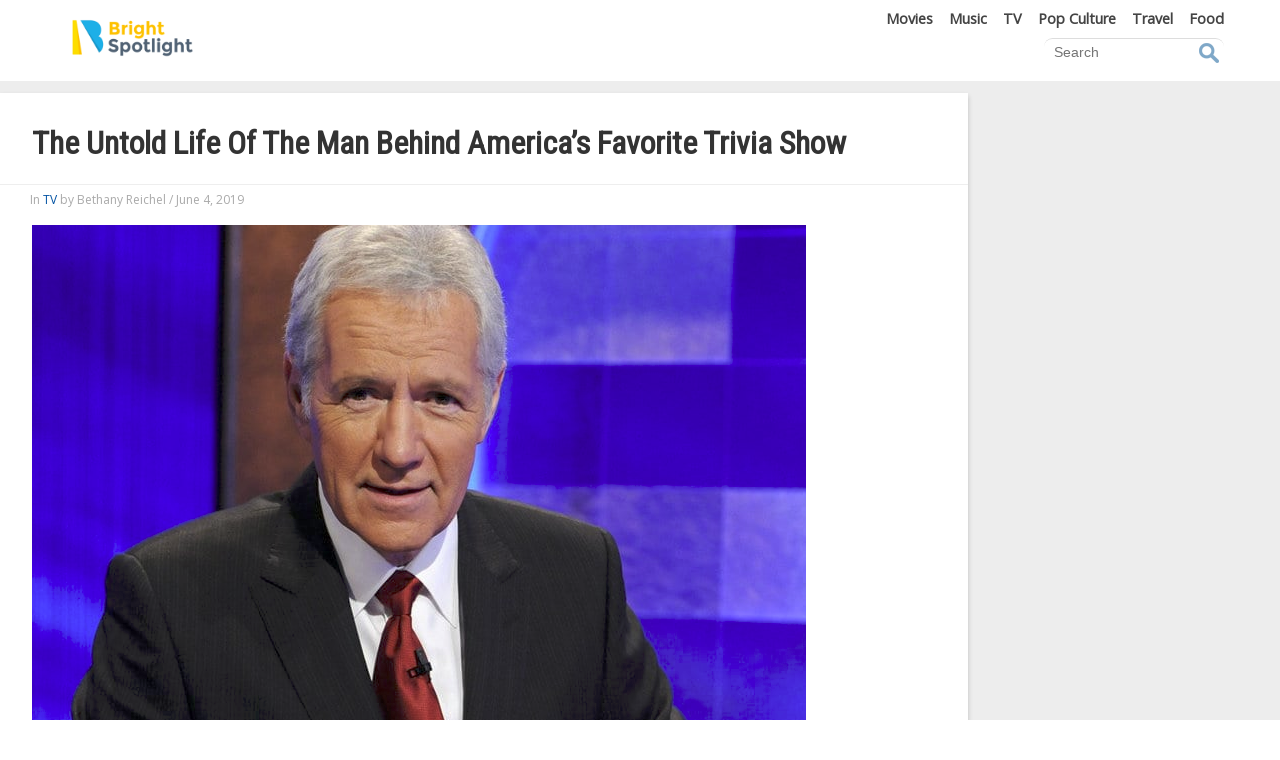

--- FILE ---
content_type: text/html; charset=UTF-8
request_url: https://thebrightspotlight.com/tv/the-untold-life-of-the-man-behind-americas-favorite-trivia-show/
body_size: 80509
content:

<!doctype html>

  <html class="no-js"  lang="en-US" xmlns:og="http://opengraphprotocol.org/schema/" xmlns:fb="http://www.facebook.com/2008/fbml">

	<head>
		<meta charset="utf-8">
		
		<!-- Force IE to use the latest rendering engine available -->
		<meta http-equiv="X-UA-Compatible" content="IE=edge">

		<!-- Mobile Meta -->
		<meta name="viewport" content="width=device-width, initial-scale=1.0">
		<meta class="foundation-mq">

		<link rel="pingback" href="https://thebrightspotlight.com/xmlrpc.php">
				<meta name='robots' content='max-image-preview:large' />
<link rel='dns-prefetch' href='//thebrightspotlight.com' />
<link rel="alternate" type="application/rss+xml" title="The Bright Spotlight &raquo; The Untold Life Of The Man Behind America&#8217;s Favorite Trivia Show Comments Feed" href="https://thebrightspotlight.com/tv/the-untold-life-of-the-man-behind-americas-favorite-trivia-show/feed/" />
 <script type="text/javascript"> var BrightcastClass = (function () { var instance, sessionData = null, sessionCookie = "brightcast_session", storageCookie = "brightcast_storage", sessionDuration = {"days":0,"hours":.5}, storageDuration = {"days":365,"hours":0} ; function createCookie(name,value,days,hours) { var expires = ""; if (days) { var date = new Date(); date.setTime(date.getTime() + (days*24*60*60*1000)); expires = "; expires=" + date.toUTCString(); } else if (hours) { var date = new Date(); date.setTime(date.getTime() + (hours*60*60*1000)); expires = "; expires=" + date.toUTCString(); } document.cookie = name + "=" + value + expires + "; path=/"; } function readCookie(name) { var nameEQ = name + "="; var ca = document.cookie.split(';'); for(var i=0;i < ca.length;i++) { var c = ca[i]; while (c.charAt(0)==' ') c = c.substring(1,c.length); if (c.indexOf(nameEQ) == 0) return c.substring(nameEQ.length,c.length); } return null; } function getParameterByName(name, url) { if (!url) url = window.location.href; name = name.replace(/[\[\]]/g, "\$&"); var regex = new RegExp("[?&]" + name + "(=([^&#]*)|&|#|$)"), results = regex.exec(url); if (!results) return null; if (!results[2]) return ''; return decodeURIComponent(results[2].replace(/\+/g, " ")); } function sessionUpdate() { var session = readCookie(sessionCookie)? JSON.parse(readCookie(sessionCookie)) : {}; var storage = readCookie(storageCookie)? JSON.parse(readCookie(storageCookie)) : []; var d = new Date(); var now = d.getTime(); var utmCampaign; if(getParameterByName("utm_source")) session["utm_source"] = getParameterByName("utm_source"); if(getParameterByName("utm_medium")) session["utm_medium"] = getParameterByName("utm_medium"); utmCampaign = getParameterByName("utm_campaign"); if(utmCampaign) { if(utmCampaign != session["utm_campaign"] ) { delete session["start_time"]; delete session["server_start_time"]; delete session["session_id"]; } session["utm_campaign"] = utmCampaign; } if(getParameterByName("utm_term")) session["utm_term"] = getParameterByName("utm_term"); if(getParameterByName("utm_content")) session["utm_content"] = getParameterByName("utm_content"); if(getParameterByName("amxt")) session["amxt"] = getParameterByName("amxt"); if(getParameterByName("fbclid")) session["fbclid"] = getParameterByName("fbclid"); if(getParameterByName("tbclid")) session["tbclid"] = getParameterByName("tbclid"); if(getParameterByName("vmcid")) session["vmcid"] = getParameterByName("vmcid"); if(getParameterByName("uid")) session["user_id"] = getUserId(); else if(getFromStorage('user_id')) session["user_id"] = getFromStorage('user_id'); if(getFromStorage('consent_string')) session["consent_string"] = getFromStorage('consent_string'); if(getFromStorage('eu_user')) session["eu_user"] = getFromStorage('eu_user'); if(getFromStorage('us_user')) session["us_user"] = getFromStorage('us_user'); if(getFromStorage('zipcode')) session["zipcode"] = getFromStorage('zipcode'); if(getFromStorage('visitor_id')) { session["visitor_id"] = getFromStorage('visitor_id'); } else { session["visitor_id"] = (cookieEnabled()? Date.now():"nocookie") + "_" + Math.random().toString(36).slice(2); } var mobileWidth = (typeof amxMobileWidth !== "undefined")?amxMobileWidth:480; var vw = Math.max(document.documentElement.clientWidth || 0, window.innerWidth || 0); session["device_type"] = vw > mobileWidth ? 'non-mobile':'mobile'; session["current_time"] = now; session["timezone_offset"] = d.getTimezoneOffset(); session["browser"] = getUserBrowser(); session["os"] = getUserOs(); session["server_start_time"] = session["server_start_time"] || new Date(getLocalGMT()).getTime(); session["session_id"] = session["session_id"] || (Date.now() + "_" + Math.random().toString(36).slice(2)); session["start_time"] = session["start_time"] || now; session["last_view"] = now; session["pageviews"] = session["pageviews"] || 0; session["page_depth"] = session["page_depth"] || 0; session["protocol"] = session["protocol"] || location.protocol; session["pageviews"]++; createCookie(sessionCookie, JSON.stringify(session),sessionDuration["days"],sessionDuration["hours"]); if(session["start_time"] == session["last_view"]) { if(storage.length > 4) storage.shift(); storage.push(session); } else { storage[storage.length-1] = session; } createCookie(storageCookie, JSON.stringify(storage),storageDuration["days"],storageDuration["hours"]); sessionData = {"session":session, "storage":storage}; } function getEuUser() { return getFromStorage('euUser'); } function getFromStorage(key) { var storage = readCookie(storageCookie)? JSON.parse(readCookie(storageCookie)) : []; var value = null; var s = storage; s = s.reverse(); for (i = 0; i < s.length; i++) { if (s[i].eu_user) { value = s[i][key]; break; } } return value; } function getUserBrowser() { var nAgt = navigator.userAgent; var browserName = navigator.appName; var nameOffset,verOffset,ix; if ((verOffset=nAgt.indexOf("Opera"))!=-1) { browserName = "Opera"; } else if ((verOffset=nAgt.indexOf("MSIE"))!=-1) { browserName = "Microsoft Internet Explorer"; } else if ((verOffset=nAgt.indexOf("Chrome"))!=-1) { browserName = "Chrome"; } else if ((verOffset=nAgt.indexOf("Safari"))!=-1) { browserName = "Safari"; } else if ((verOffset=nAgt.indexOf("Firefox"))!=-1) { browserName = "Firefox"; } else if ( (nameOffset=nAgt.lastIndexOf(' ')+1) < (verOffset=nAgt.lastIndexOf('/')) ) { browserName = nAgt.substring(nameOffset,verOffset); if (browserName.toLowerCase()==browserName.toUpperCase()) { browserName = navigator.appName; } } return browserName; } function getUserOs() { var OSName="Unknown"; if (navigator.appVersion.indexOf("Win")!=-1) OSName="Windows"; if (navigator.appVersion.indexOf("Mac")!=-1) OSName="MacOS"; if (navigator.appVersion.indexOf("X11")!=-1) OSName="UNIX"; if (navigator.appVersion.indexOf("Linux")!=-1) OSName="Linux"; return OSName; } function updateConsentString(s) { if(s == false || s == "NULL") { delete sessionData.session.consent_string; } else { sessionData.session.consent_string = s; } createCookie(sessionCookie, JSON.stringify(sessionData.session), sessionDuration["days"], sessionDuration["hours"]); createCookie(storageCookie, JSON.stringify(sessionData.storage), storageDuration["days"], storageDuration["hours"]); } function updateVal(k,v) { sessionData.session[k] = v; createCookie(sessionCookie, JSON.stringify(sessionData.session), sessionDuration["days"], sessionDuration["hours"]); createCookie(storageCookie, JSON.stringify(sessionData.storage), storageDuration["days"], storageDuration["hours"]); } function getLocalGMT() { return new Date().toGMTString(); } function getServerGMT() { var url = window.location.href.toString(); var xmlHttp; function srvTime(){ try { xmlHttp = new XMLHttpRequest(); } catch (err1) { try { xmlHttp = new ActiveXObject('Msxml2.XMLHTTP'); } catch (err2) { try { xmlHttp = new ActiveXObject('Microsoft.XMLHTTP'); } catch (eerr3) { } } } xmlHttp.open('HEAD',url,false); xmlHttp.setRequestHeader("Content-Type", "text/html"); xmlHttp.send(''); return xmlHttp.getResponseHeader("Date"); } var st = srvTime() || new Date().toUTCString(); return st; } function cookieEnabled() { if (navigator.cookieEnabled) return true; document.cookie = "cookietest=1"; var ret = document.cookie.indexOf("cookietest=") != -1; document.cookie = "cookietest=1; expires=Thu, 01-Jan-1970 00:00:01 GMT"; return ret; } function updatePageViews(n) { if (typeof n !== "undefined") { sessionData.session.pageviews = n; } else { sessionData.session.pageviews++; } createCookie(sessionCookie, JSON.stringify(sessionData.session), sessionDuration["days"], sessionDuration["hours"]); } function updatePageDepth(n) { if (typeof n !== "undefined") { sessionData.session.page_depth = n; } else { sessionData.session.page_depth++; } createCookie(sessionCookie, JSON.stringify(sessionData.session), sessionDuration["days"], sessionDuration["hours"]); } sessionUpdate(); return { getInstance: function () { if (!instance) { instance = this; } return instance; }, session: sessionData.session, storage: sessionData.storage, setUserId: function(v){updateVal('user_id',v);}, setConsentString: function(s){updateConsentString(s);}, setPageViews: function(n){updatePageViews(n);}, setPageDepth: function(n){updatePageDepth(n);}, setEuUser: function(v){updateVal('eu_user',v);}, setUsUser: function(v){updateVal('us_user',v);}, setZipcode: function(v){updateVal('zipcode',v);}, setValue: function(k,v){updateVal(k,v);} }; })(); window.brightcast = BrightcastClass.getInstance(); window.brightcast = Object.assign({}, window.brightcast, {"author":"Bethany Reichel","page_number":1,"post_id":6863,"title":"The Untold Life Of The Man Behind America&#8217;s Favorite Trivia Show","category":"TV","cdn_domain":""}); </script>
<meta property="fb:app_id" content="170284506769545"/>
<meta property="fb:admins" content="100001841762603"/>
<meta property="fb:admins" content="1454873138"/>
<meta property="fb:admins" content="1243874988"/>
<meta property="og:title" content="The Untold Life Of The Man Behind America&#8217;s Favorite Trivia Show" />
<meta property="og:type" content="article" />
<meta property="og:url" content="https://thebrightspotlight.com/tv/the-untold-life-of-the-man-behind-americas-favorite-trivia-show/" />
<meta property="og:site_name" content="The Bright Spotlight" />
<meta property="og:description" content="Image Source: Zipfm.net Alex Trebek has been on television for over 50 years. Though he&#8217;s worked on a number of..." />
<meta property="og:image" content="https://thebrightspotlight.com/wp-content/uploads/2019/06/Capture-428.png" />
	<script>
	function gdprInit()
	{
		if(typeof brightcast !== "undefined" )
		{
			if(brightcast && brightcast.session && brightcast.session.consent_string)
				return true;
			if(brightcast && brightcast.session && brightcast.session.eu_user == "false")
				return true;
		}
		var path="//api.xdirectx.com/gdpr.php";
		var el = document.createElement('script');
		el.src = path;
		el.async = false;
		document.head.appendChild(el);
	}
	function gdpr(d)
	{
		if(typeof brightcast !== "undefined" )
		{
			brightcast.setEuUser(d.eu_visitor);
		}
		if(d.eu_visitor == "true")
		{
			var curr = encodeURIComponent(window.location.href);
			window.location.replace("//"+window.location.host+"/gdpr?re_url="+curr);
		}
	}
	gdprInit();
	</script>
<script>
var amxMobileWidth = 480;
var amxAmxt= "";
var amxMap= {"top_of_content":[{"s":"Empty","u":"height_10px"}],"bottom_of_content":[{"s":"Flurry","u":"BS - Flurry - Article - Desktop - New"},{"s":"Taboola","u":"Taboola 3x2"}],"middle_of_sidebar":[{"s":"Empty","u":"height_5px"}],"above_pagination":[{"s":"Empty","u":"height_10px"}]};
</script><!-- GTM dimension -->
<script>
    var dataLayer = dataLayer || [];
    // time of day
    tod = new Date().getHours();
    dataLayer.push({'timeOfDay': tod});
    // user platform
    var w = window,
    d = document,
    e = d.documentElement,
    g = d.getElementsByTagName('body')[0],
    x = w.innerWidth || e.clientWidth || g.clientWidth;
    var platform = x <= amxMobileWidth ? 'mobile':'non-mobile';
    dataLayer.push({'userPlatform': platform});
</script>
<!-- End GTM dimension -->
<!-- Google Tag Manager -->
<script>(function(w,d,s,l,i){w[l]=w[l]||[];w[l].push({'gtm.start':
new Date().getTime(),event:'gtm.js'});var f=d.getElementsByTagName(s)[0],
j=d.createElement(s),dl=l!='dataLayer'?'&l='+l:'';j.async=true;j.src=
'https://www.googletagmanager.com/gtm.js?id='+i+dl;f.parentNode.insertBefore(j,f);
})(window,document,'script','dataLayer','GTM-WBRP4J2');</script>
<!-- End Google Tag Manager --><!-- Facebook Pixel Code -->
<script>
function getParameterByName(name) {
    var match = RegExp('[?&]' + name + '=([^&]*)').exec(window.location.search);
    return match && decodeURIComponent(match[1].replace(/\+/g, ' '));
}
!function(f,b,e,v,n,t,s){if(f.fbq)return;n=f.fbq=function(){n.callMethod?
n.callMethod.apply(n,arguments):n.queue.push(arguments)};if(!f._fbq)f._fbq=n;
n.push=n;n.loaded=!0;n.version='2.0';n.queue=[];t=b.createElement(e);t.async=!0;
t.src=v;s=b.getElementsByTagName(e)[0];s.parentNode.insertBefore(t,s)}(window,
document,'script','https://connect.facebook.net/en_US/fbevents.js');
fbq('init', '293270587765207');
var fbp=getParameterByName('fbp');
if(fbp)
{
	fbq('init', fbp);
}
fbq('track', "PageView");
if (location.href.match(/\/\d\/$/)) { fbq('track', "ViewContent"); }
</script>
<!-- End Facebook Pixel Code --><script>
window.rtxConfig = window.rtxConfig || {};
window.rtxConfig.domain = "s.thebrightspotlight.com";
window.rtxConfig.dfpEnabled = 1;
</script>
<script async src="/wp-content/plugins/headerbiddingx/js/rtx.js"></script><script>
window.pixelSources = [
];
</script><script>
var hbxRawAdUnits = { "adUnits" : [
    {"name": "TBS-CNTNT-01-D", "path": "/21699136327/tbs-cntnt-01-d", "sizes": [728, 90], "id": "div-gpt-ad-1538072418406-0", "oop": false},
    {"name": "TBS-CNTNT-01-M", "path": "/21699136327/tbs-cntnt-01-m", "sizes": [320, 50], "id": "div-gpt-ad-1538072525218-0", "oop": false},
    {"name": "TBS-CNTNT-01-T", "path": "/21699136327/tbs-cntnt-01-t", "sizes": [728, 90], "id": "div-gpt-ad-1538072560641-0", "oop": false},

    {"name": "TBS-CNTNT-02-D", "path": "/21699136327/tbs-cntnt-02-d", "sizes": [300, 250], "id": "div-gpt-ad-1538072732706-0", "oop": false},
    {"name": "TBS-CNTNT-02-M", "path": "/21699136327/tbs-cntnt-02-m", "sizes": [300, 250], "id": "div-gpt-ad-1538072773892-0", "oop": false},
    {"name": "TBS-CNTNT-02-T", "path": "/21699136327/tbs-cntnt-02-t", "sizes": [300, 250], "id": "div-gpt-ad-1538072829564-0", "oop": false},

    {"name": "TBS-CNTNT-03-D", "path": "/21699136327/tbs-cntnt-03-d", "sizes": [300, 250], "id": "div-gpt-ad-1538072870322-0", "oop": false},
    {"name": "TBS-CNTNT-03-M", "path": "/21699136327/tbs-cntnt-03-m", "sizes": [300, 250], "id": "div-gpt-ad-1538072888938-0", "oop": false},
    {"name": "TBS-CNTNT-03-T", "path": "/21699136327/tbs-cntnt-03-t", "sizes": [300, 250], "id": "div-gpt-ad-1538072913702-0", "oop": false},

    {"name": "TBS-CNTNT-04-D", "path": "/21699136327/tbs-cntnt-04-d", "sizes":[[728, 90],[970, 250]] , "id": "div-gpt-ad-1538073309443-0", "oop": false},
    {"name": "TBS-CNTNT-04-M", "path": "/21699136327/tbs-cntnt-04-m", "sizes": [320, 50], "id": "div-gpt-ad-1538073340484-0", "oop": false},
    {"name": "TBS-CNTNT-04-T", "path": "/21699136327/tbs-cntnt-04-t", "sizes": [728, 90], "id": "div-gpt-ad-1538073363919-0", "oop": false},

    {"name": "TBS-CNTNT-05-D", "path": "/21699136327/tbs-cntnt-05-d", "sizes": [728, 90], "id": "div-gpt-ad-1533853851754-0", "oop": false},
    {"name": "TBS-CNTNT-05-M", "path": "/21699136327/tbs-cntnt-05-m", "sizes": [320, 50], "id": "div-gpt-ad-1533853870577-0", "oop": false},
    {"name": "TBS-CNTNT-05-T", "path": "/21699136327/tbs-cntnt-05-t", "sizes": [728, 90], "id": "div-gpt-ad-1533853886933-0", "oop": false},

    {"name": "TBS-CNTNT-06-D", "path": "/21699136327/tbs-cntnt-06-d", "sizes": [300, 250], "id": "div-gpt-ad-1538073507809-0", "oop": false},
    {"name": "TBS-CNTNT-06-M", "path": "/21699136327/tbs-cntnt-06-m", "sizes": [300, 250], "id": "div-gpt-ad-1538073524859-0", "oop": false},
    {"name": "TBS-CNTNT-06-T", "path": "/21699136327/tbs-cntnt-06-t", "sizes": [300, 250], "id": "div-gpt-ad-1538073542625-0", "oop": false},

    {"name": "TBS-CNTNT-07-D", "path": "/21699136327/tbs-cntnt-07-d", "sizes": [300, 250], "id": "div-gpt-ad-1538073595335-0", "oop": false},
    {"name": "TBS-CNTNT-07-M", "path": "/21699136327/tbs-cntnt-07-m", "sizes": [300, 250], "id": "div-gpt-ad-1538073613732-0", "oop": false},
    {"name": "TBS-CNTNT-07-T", "path": "/21699136327/tbs-cntnt-07-t", "sizes": [300, 250], "id": "div-gpt-ad-1538073632592-0", "oop": false},

    {"name": "TBS-CNTNT-08-D", "path": "/21699136327/tbs-cntnt-08-d", "sizes": [728, 90], "id": "div-gpt-ad-1538073656345-0", "oop": false},
    {"name": "TBS-CNTNT-08-M", "path": "/21699136327/tbs-cntnt-08-m", "sizes": [320, 50], "id": "div-gpt-ad-1538073683784-0", "oop": false},
    {"name": "TBS-CNTNT-08-T", "path": "/21699136327/tbs-cntnt-08-t", "sizes": [728, 90], "id": "div-gpt-ad-1538073701790-0", "oop": false},

    {"name": "TBS-CNTNT-09-D", "path": "/21699136327/tbs-cntnt-09-d", "sizes": [728, 90], "id": "div-gpt-ad-1538073733915-0", "oop": false},
    {"name": "TBS-CNTNT-09-M", "path": "/21699136327/tbs-cntnt-09-m", "sizes": [320, 50], "id": "div-gpt-ad-1538073765930-0", "oop": false},
    {"name": "TBS-CNTNT-09-T", "path": "/21699136327/tbs-cntnt-09-t", "sizes": [728, 90], "id": "div-gpt-ad-1538073786224-0", "oop": false},

    {"name": "TBS-CNTNT-10-D", "path": "/21699136327/tbs-cntnt-10-d", "sizes": [728, 90], "id": "div-gpt-ad-1538073833394-0", "oop": false},
    {"name": "TBS-CNTNT-10-M", "path": "/21699136327/tbs-cntnt-10-m", "sizes": [320, 100], "id": "div-gpt-ad-1538073851092-0", "oop": false},
    {"name": "TBS-CNTNT-10-T", "path": "/21699136327/tbs-cntnt-10-t", "sizes": [728, 90], "id": "div-gpt-ad-1538073869737-0", "oop": false},

    {"name": "TBS-SDBR-01-D", "path": "/21699136327/tbs-sdbr-01-d", "sizes": [300, 250], "id": "div-gpt-ad-1538073964058-0", "oop": false},
    {"name": "TBS-SDBR-01-T", "path": "/21699136327/tbs-sdbr-01-t", "sizes": [300, 600], "id": "div-gpt-ad-1538073982808-0", "oop": false},

    {"name": "TBS-SDBR-02-D", "path": "/21699136327/tbs-sdbr-02-d", "sizes": [160, 600], "id": "div-gpt-ad-1538074039893-0", "oop": false},
    {"name": "TBS-SDBR-02-T", "path": "/21699136327/tbs-sdbr-02-t", "sizes": [160, 600], "id": "div-gpt-ad-1538074058258-0", "oop": false},

    {"name": "TBS-SDBR-03-D", "path": "/21699136327/tbs-sdbr-03-d", "sizes": [300, 250], "id": "div-gpt-ad-1538074140552-0", "oop": false},
    {"name": "TBS-SDBR-03-T", "path": "/21699136327/tbs-sdbr-03-t", "sizes": [300, 250], "id": "div-gpt-ad-1538074164569-0", "oop": false},

    {"name": "TBS-SDBR-04-D", "path": "/21699136327/tbs-sdbr-04-d", "sizes": [160, 600], "id": "div-gpt-ad-1538074198000-0", "oop": false},
    {"name": "TBS-SDBR-04-T", "path": "/21699136327/tbs-sdbr-04-t", "sizes": [160, 600], "id": "div-gpt-ad-1538074225069-0", "oop": false},

    {"name": "TBS-SDBR-05-D", "path": "/21699136327/tbs-sdbr-05-d", "sizes": [300, 250], "id": "div-gpt-ad-1538074270198-0", "oop": false},
    {"name": "TBS-SDBR-05-T", "path": "/21699136327/tbs-sdbr-05-t", "sizes": [300, 250], "id": "div-gpt-ad-1538074290126-0", "oop": false}
]}
var hbxRawHbTags = { "partners" : [ { "name": "appnexus","tags": [
        {"name": "TBS-CNTNT-01-D", "params": {"placementId": 14057415}},
        {"name": "TBS-CNTNT-01-T", "params": {"placementId": 14057416}},
        {"name": "TBS-CNTNT-01-M", "params": {"placementId": 14057417}},
        {"name": "TBS-CNTNT-02-D", "params": {"placementId": 14057418}},
        {"name": "TBS-CNTNT-02-T", "params": {"placementId": 14057419}},
        {"name": "TBS-CNTNT-02-M", "params": {"placementId": 14057420}},
        {"name": "TBS-CNTNT-03-D", "params": {"placementId": 14057421}},
        {"name": "TBS-CNTNT-03-T", "params": {"placementId": 14057422}},
        {"name": "TBS-CNTNT-03-M", "params": {"placementId": 14057423}},
        {"name": "TBS-CNTNT-04-D", "params": {"placementId": 14057424}},
        {"name": "TBS-CNTNT-04-T", "params": {"placementId": 14057425}},
        {"name": "TBS-CNTNT-04-M", "params": {"placementId": 14057426}},
        {"name": "TBS-CNTNT-05-D", "params": {"placementId": 14057427}},
        {"name": "TBS-CNTNT-05-T", "params": {"placementId": 14057428}},
        {"name": "TBS-CNTNT-05-M", "params": {"placementId": 14057429}},
        {"name": "TBS-CNTNT-06-D", "params": {"placementId": 14057430}},
        {"name": "TBS-CNTNT-06-T", "params": {"placementId": 14057431}},
        {"name": "TBS-CNTNT-06-M", "params": {"placementId": 14057432}},
        {"name": "TBS-CNTNT-07-D", "params": {"placementId": 14057433}},
        {"name": "TBS-CNTNT-07-T", "params": {"placementId": 14057434}},
        {"name": "TBS-CNTNT-07-M", "params": {"placementId": 14057435}},
        {"name": "TBS-CNTNT-08-D", "params": {"placementId": 14057436}},
        {"name": "TBS-CNTNT-08-T", "params": {"placementId": 14057437}},
        {"name": "TBS-CNTNT-08-M", "params": {"placementId": 14057438}},
        {"name": "TBS-CNTNT-09-D", "params": {"placementId": 14057439}},
        {"name": "TBS-CNTNT-09-T", "params": {"placementId": 14057440}},
        {"name": "TBS-CNTNT-09-M", "params": {"placementId": 14057441}},
        {"name": "TBS-CNTNT-10-D", "params": {"placementId": 14057442}},
        {"name": "TBS-CNTNT-10-T", "params": {"placementId": 14057443}},
        {"name": "TBS-CNTNT-10-M", "params": {"placementId": 14057444}},
        {"name": "TBS-SDBR-01-T", "params": {"placementId": 14057445}},
        {"name": "TBS-SDBR-01-D", "params": {"placementId": 14057446}},
        {"name": "TBS-SDBR-02-T", "params": {"placementId": 14057447}},
        {"name": "TBS-SDBR-02-D", "params": {"placementId": 14057448}},
        {"name": "TBS-SDBR-03-T", "params": {"placementId": 14057449}},
        {"name": "TBS-SDBR-03-D", "params": {"placementId": 14057450}},
        {"name": "TBS-SDBR-04-T", "params": {"placementId": 14057451}},
        {"name": "TBS-SDBR-04-D", "params": {"placementId": 14057452}},
        {"name": "TBS-SDBR-05-T", "params": {"placementId": 14057453}},
        {"name": "TBS-SDBR-05-D", "params": {"placementId": 14057454}}
      ]},{ "name": "triplelift","tags": [
   {"name":"TBS-CNTNT-01-D","params":{"inventoryCode":"TBS-CNTNT-01-D"}},
   {"name":"TBS-CNTNT-01-T","params":{"inventoryCode":"TBS-CNTNT-01-T"}},
   {"name":"TBS-CNTNT-01-M","params":{"inventoryCode":"TBS-CNTNT-01-M"}},
   {"name":"TBS-CNTNT-02-D","params":{"inventoryCode":"TBS-CNTNT-02-D"}},
   {"name":"TBS-CNTNT-02-T","params":{"inventoryCode":"TBS-CNTNT-02-T"}},
   {"name":"TBS-CNTNT-02-M","params":{"inventoryCode":"TBS-CNTNT-02-M"}},
   {"name":"TBS-CNTNT-03-D","params":{"inventoryCode":"TBS-CNTNT-03-D"}},
   {"name":"TBS-CNTNT-03-T","params":{"inventoryCode":"TBS-CNTNT-03-T"}},
   {"name":"TBS-CNTNT-03-M","params":{"inventoryCode":"TBS-CNTNT-03-M"}},
   {"name":"TBS-CNTNT-04-T","params":{"inventoryCode":"TBS-CNTNT-04-T"}},
   {"name":"TBS-CNTNT-04-M","params":{"inventoryCode":"TBS-CNTNT-04-M"}},
   {"name":"TBS-CNTNT-05-D","params":{"inventoryCode":"TBS-CNTNT-05-D"}},
   {"name":"TBS-CNTNT-05-T","params":{"inventoryCode":"TBS-CNTNT-05-T"}},
   {"name":"TBS-CNTNT-05-M","params":{"inventoryCode":"TBS-CNTNT-05-M"}},
   {"name":"TBS-CNTNT-06-D","params":{"inventoryCode":"TBS-CNTNT-06-D"}},
   {"name":"TBS-CNTNT-06-T","params":{"inventoryCode":"TBS-CNTNT-06-T"}},
   {"name":"TBS-CNTNT-06-M","params":{"inventoryCode":"TBS-CNTNT-06-M"}},
   {"name":"TBS-CNTNT-07-D","params":{"inventoryCode":"TBS-CNTNT-07-D"}},
   {"name":"TBS-CNTNT-07-T","params":{"inventoryCode":"TBS-CNTNT-07-T"}},
   {"name":"TBS-CNTNT-07-M","params":{"inventoryCode":"TBS-CNTNT-07-M"}},
   {"name":"TBS-CNTNT-08-D","params":{"inventoryCode":"TBS-CNTNT-08-D"}},
   {"name":"TBS-CNTNT-08-T","params":{"inventoryCode":"TBS-CNTNT-08-T"}},
   {"name":"TBS-CNTNT-08-M","params":{"inventoryCode":"TBS-CNTNT-08-M"}},
   {"name":"TBS-CNTNT-09-D","params":{"inventoryCode":"TBS-CNTNT-09-D"}},
   {"name":"TBS-CNTNT-09-T","params":{"inventoryCode":"TBS-CNTNT-09-T"}},
   {"name":"TBS-CNTNT-09-M","params":{"inventoryCode":"TBS-CNTNT-09-M"}},
   {"name":"TBS-CNTNT-10-D","params":{"inventoryCode":"TBS-CNTNT-10-D"}},
   {"name":"TBS-CNTNT-10-T","params":{"inventoryCode":"TBS-CNTNT-10-T"}},
   {"name":"TBS-CNTNT-10-M","params":{"inventoryCode":"TBS-CNTNT-10-M"}},
   {"name":"TBS-SDBR-01-T","params":{"inventoryCode":"TBS-SDBR-01-T"}},
   {"name":"TBS-SDBR-01-D","params":{"inventoryCode":"TBS-SDBR-01-D"}},
   {"name":"TBS-SDBR-02-T","params":{"inventoryCode":"TBS-SDBR-02-T"}},
   {"name":"TBS-SDBR-02-D","params":{"inventoryCode":"TBS-SDBR-02-D"}},
   {"name":"TBS-SDBR-03-T","params":{"inventoryCode":"TBS-SDBR-03-T"}},
   {"name":"TBS-SDBR-03-D","params":{"inventoryCode":"TBS-SDBR-03-D"}},
   {"name":"TBS-SDBR-04-T","params":{"inventoryCode":"TBS-SDBR-04-T"}},
   {"name":"TBS-SDBR-04-D","params":{"inventoryCode":"TBS-SDBR-04-D"}},
   {"name":"TBS-SDBR-05-T","params":{"inventoryCode":"TBS-SDBR-05-T"}},
   {"name":"TBS-SDBR-05-D","params":{"inventoryCode":"TBS-SDBR-05-D"}}
]},{ "name": "sovrn","tags": [
        {"name": "TBS-CNTNT-01-M", "params": {"tagid": "478133"}},
        {"name": "TBS-CNTNT-02-M", "params": {"tagid": "478134"}},
        {"name": "TBS-CNTNT-03-M", "params": {"tagid": "478135"}},
        {"name": "TBS-CNTNT-04-M", "params": {"tagid": "478136"}},
        {"name": "TBS-CNTNT-05-M", "params": {"tagid": "478137"}},
        {"name": "TBS-CNTNT-06-M", "params": {"tagid": "478138"}},
        {"name": "TBS-CNTNT-07-M", "params": {"tagid": "478139"}},
        {"name": "TBS-CNTNT-01-T", "params": {"tagid": "478141"}},
        {"name": "TBS-CNTNT-02-T", "params": {"tagid": "478145"}},
        {"name": "TBS-CNTNT-03-T", "params": {"tagid": "478146"}},
        {"name": "TBS-CNTNT-04-T", "params": {"tagid": "478147"}},
        {"name": "TBS-CNTNT-05-T", "params": {"tagid": "478148"}},
        {"name": "TBS-CNTNT-06-T", "params": {"tagid": "478149"}},
        {"name": "TBS-CNTNT-07-T", "params": {"tagid": "478150"}},
        {"name": "TBS-CNTNT-08-T", "params": {"tagid": "478151"}},
        {"name": "TBS-CNTNT-09-T", "params": {"tagid": "478152"}},
        {"name": "TBS-CNTNT-10-T", "params": {"tagid": "478153"}},
        {"name": "TBS-SDBR-01-T", "params": {"tagid": "478154"}},
        {"name": "TBS-SDBR-02-T", "params": {"tagid": "478155"}},
        {"name": "TBS-SDBR-03-T", "params": {"tagid": "478156"}},
        {"name": "TBS-SDBR-04-T", "params": {"tagid": "478157"}},
        {"name": "TBS-SDBR-05-T", "params": {"tagid": "478158"}},
        {"name": "TBS-OOP-01-T", "params": {"tagid": "478159"}},
        {"name": "TBS-OOP-02-T", "params": {"tagid": "478160"}},
        {"name": "TBS-OOP-03-T", "params": {"tagid": "478161"}},
        {"name": "TBS-OOP-04-T", "params": {"tagid": "478162"}},
        {"name": "TBS-CNTNT-01-D", "params": {"tagid": "478163"}},
        {"name": "TBS-CNTNT-02-D", "params": {"tagid": "478164"}},
        {"name": "TBS-CNTNT-03-D", "params": {"tagid": "478170"}},
        {"name": "TBS-CNTNT-04-D", "params": {"tagid": "478171"}},
        {"name": "TBS-CNTNT-05-D", "params": {"tagid": "478172"}},
        {"name": "TBS-CNTNT-06-D", "params": {"tagid": "478173"}},
        {"name": "TBS-CNTNT-07-D", "params": {"tagid": "478174"}},
        {"name": "TBS-CNTNT-08-D", "params": {"tagid": "478175"}},
        {"name": "TBS-CNTNT-09-D", "params": {"tagid": "478176"}},
        {"name": "TBS-CNTNT-10-D", "params": {"tagid": "478177"}},
        {"name": "TBS-SDBR-01-D", "params": {"tagid": "478181"}},
        {"name": "TBS-SDBR-02-D", "params": {"tagid": "478183"}},
        {"name": "TBS-SDBR-03-D", "params": {"tagid": "478185"}},
        {"name": "TBS-SDBR-04-D", "params": {"tagid": "478186"}},
        {"name": "TBS-SDBR-05-D", "params": {"tagid": "478187"}},
        {"name": "TBS-OOP-01-D", "params": {"tagid": "478190"}},
        {"name": "TBS-OOP-02-D", "params": {"tagid": "478191"}},
        {"name": "TBS-OOP-03-D", "params": {"tagid": "478192"}},
        {"name": "TBS-OOP-04-D", "params": {"tagid": "478193"}},
        {"name": "TBS-SLD-TOP-D", "params": {"tagid": "478163"}},
        {"name": "TBS-SLD-TOP-T", "params": {"tagid": "478141"}},
        {"name": "TBS-SLD-TOP-M", "params": {"tagid": "478133"}},
        {"name": "TBS-SLD-BTM-D", "params": {"tagid": "478172"}},
        {"name": "TBS-SLD-BTM-T", "params": {"tagid": "478148"}},
        {"name": "TBS-SLD-BTM-M", "params": {"tagid": "478137"}},
        {"name": "TBS-SLD-LFT-D", "params": {"tagid": "478183"}},
        {"name": "TBS-SLD-R1-D", "params": {"tagid": "478187"}},
        {"name": "TBS-SLD-R1-T", "params": {"tagid": "478158"}},
        {"name": "TBS-SLD-R1-M", "params": {"tagid": "478134"}},
        {"name": "TBS-SLD-R2-D", "params": {"tagid": "478181"}}
      ]},{ "name": "gumgum","tags": [
  {"name": "TBS-CNTNT-01-M", "params": {"inSlot": "28839"}},
  {"name": "TBS-CNTNT-02-M", "params": {"inSlot": "28840"}},
  {"name": "TBS-CNTNT-03-M", "params": {"inSlot": "28841"}},
  {"name": "TBS-CNTNT-04-M", "params": {"inSlot": "28842"}},
  {"name": "TBS-CNTNT-05-M", "params": {"inSlot": "28843"}},
  {"name": "TBS-CNTNT-06-M", "params": {"inSlot": "28844"}},
  {"name": "TBS-CNTNT-07-M", "params": {"inSlot": "28845"}},

  {"name": "TBS-CNTNT-01-T", "params": {"inSlot": "28846"}},
  {"name": "TBS-CNTNT-02-T", "params": {"inSlot": "28847"}},
  {"name": "TBS-CNTNT-03-T", "params": {"inSlot": "28848"}},
  {"name": "TBS-CNTNT-04-T", "params": {"inSlot": "28849"}},
  {"name": "TBS-CNTNT-05-T", "params": {"inSlot": "28850"}},
  {"name": "TBS-CNTNT-06-T", "params": {"inSlot": "28851"}},
  {"name": "TBS-CNTNT-07-T", "params": {"inSlot": "28852"}},
  {"name": "TBS-CNTNT-08-T", "params": {"inSlot": "28853"}},
  {"name": "TBS-CNTNT-09-T", "params": {"inSlot": "28854"}},
  {"name": "TBS-CNTNT-10-T", "params": {"inSlot": "28855"}},

  {"name": "TBS-SDBR-01-T", "params": {"inSlot": "28856"}},
  {"name": "TBS-SDBR-02-T", "params": {"inSlot": "28857"}},
  {"name": "TBS-SDBR-03-T", "params": {"inSlot": "28858"}},
  {"name": "TBS-SDBR-04-T", "params": {"inSlot": "28859"}},
  {"name": "TBS-SDBR-05-T", "params": {"inSlot": "28860"}},

  {"name": "TBS-CNTNT-01-D", "params": {"inSlot": "28862"}},
  {"name": "TBS-CNTNT-02-D", "params": {"inSlot": "28863"}},
  {"name": "TBS-CNTNT-03-D", "params": {"inSlot": "28864"}},
  {"name": "TBS-CNTNT-04-D", "params": {"inSlot": "28865"}},
  {"name": "TBS-CNTNT-05-D", "params": {"inSlot": "28866"}},
  {"name": "TBS-CNTNT-06-D", "params": {"inSlot": "28867"}},
  {"name": "TBS-CNTNT-07-D", "params": {"inSlot": "28868"}},
  {"name": "TBS-CNTNT-08-D", "params": {"inSlot": "28869"}},
  {"name": "TBS-CNTNT-09-D", "params": {"inSlot": "28870"}},
  {"name": "TBS-CNTNT-10-D", "params": {"inSlot": "28871"}},

  {"name": "TBS-SDBR-01-D", "params": {"inSlot": "28872"}},
  {"name": "TBS-SDBR-02-D", "params": {"inSlot": "28873"}},
  {"name": "TBS-SDBR-03-D", "params": {"inSlot": "28874"}},
  {"name": "TBS-SDBR-04-D", "params": {"inSlot": "28875"}},
  {"name": "TBS-SDBR-05-D", "params": {"inSlot": "28876"}}
]},{ "name": "sharethrough","tags": [
        {"name": "TBS-CNTNT-02-M", "params": {"pkey": "y5QLh77wmDJmPP3aKSJoDL1J"}},
        {"name": "TBS-CNTNT-03-M", "params": {"pkey": "UurCPy5as3KexjyADBHXDf6v"}},
        {"name": "TBS-CNTNT-06-M", "params": {"pkey": "Kndtddckx3TQiU7wM1AiAeyh"}},
        {"name": "TBS-CNTNT-07-M", "params": {"pkey": "SB71rLdTLBekknKpNPGYWLsa"}},
        {"name": "TBS-CNTNT-01-T", "params": {"pkey": "SzouQrNyw3HyAzTzaVbMyAw5"}},
        {"name": "TBS-CNTNT-02-T", "params": {"pkey": "EXnv9vRsoUJrNrNztu4opadv"}},
        {"name": "TBS-CNTNT-03-T", "params": {"pkey": "XdyCHgkBhYvA59Y85FpVm1SM"}},
        {"name": "TBS-CNTNT-04-T", "params": {"pkey": "pi5pqwXeyj1649JeiqxcqZQH"}},
        {"name": "TBS-CNTNT-05-T", "params": {"pkey": "uqZ4q1ztYgyGkdLMupL9qdM4"}},
        {"name": "TBS-CNTNT-06-T", "params": {"pkey": "U36msyigrfUWPm58mpGRJyoc"}},
        {"name": "TBS-CNTNT-07-T", "params": {"pkey": "93vZ8VMC2aQg9uRExg7iXb4s"}},
        {"name": "TBS-CNTNT-08-T", "params": {"pkey": "pv4mq7L48aHoAWx5vRNxDgbV"}},
        {"name": "TBS-CNTNT-09-T", "params": {"pkey": "1v3Sj8PBGAPwYcSHh35jTAdi"}},
        {"name": "TBS-CNTNT-10-T", "params": {"pkey": "gge4cK24wi3ftgcQwmqg39KH"}},
        {"name": "TBS-SDBR-01-T", "params": {"pkey": "DC4j34Z7X3cZGSt51hQ2ZPXY"}},
        {"name": "TBS-SDBR-03-T", "params": {"pkey": "NjcyiecvSSxPxAyTSthCifWd"}},
        {"name": "TBS-SDBR-05-T", "params": {"pkey": "qRBk2KK9x9wCvLenLjUXCcnY"}},
        {"name": "TBS-CNTNT-01-D", "params": {"pkey": "xCt3Zgb3cp6gEW4JCz7DxV5C"}},
        {"name": "TBS-CNTNT-02-D", "params": {"pkey": "CHEFb8RM8RiQvV17xtEnEKQN"}},
        {"name": "TBS-CNTNT-03-D", "params": {"pkey": "E64ms2fwycuzZx4uC8WopoGy"}},
        {"name": "TBS-CNTNT-04-D", "params": {"pkey": "3JSxf6zSmUzJtBry8UXidaNm"}},
        {"name": "TBS-CNTNT-05-D", "params": {"pkey": "djbmJScH2odsSZP37SsVmo5h"}},
        {"name": "TBS-CNTNT-06-D", "params": {"pkey": "2gFgnAtVreG1hFwUpjECqvzw"}},
        {"name": "TBS-CNTNT-07-D", "params": {"pkey": "L77CFJNzNeY8bVCkf6G6Nnp6"}},
        {"name": "TBS-CNTNT-08-D", "params": {"pkey": "hr5ncPZxTrJnV7hJEHhuPwVk"}},
        {"name": "TBS-CNTNT-09-D", "params": {"pkey": "ddbwcLfwVaJBwmVWh6cSmiWu"}},
        {"name": "TBS-CNTNT-10-D", "params": {"pkey": "VaX2G7TUQwwSRfmptccw7orR"}},
        {"name": "TBS-SDBR-01-D", "params": {"pkey": "zYCNqoVaaHv1hrQqyUaJBPEg"}},
        {"name": "TBS-SDBR-03-D", "params": {"pkey": "JfKbMQawjVyB3Y3iCXK5qG4q"}},
        {"name": "TBS-SDBR-05-D", "params": {"pkey": "H3oV9XdnQKWTkdVYmonvEGJh"}}
      ]},{ "name": "yieldmo","tags": [
        {"name": "TBS-CNTNT-01-D", "params": {"placementId": "2432725097702695025"}},
        {"name": "TBS-CNTNT-01-T", "params": {"placementId": "2432725094464692322"}},
        {"name": "TBS-CNTNT-01-M", "params": {"placementId": "2432725092568866904"}},
        {"name": "TBS-CNTNT-02-D", "params": {"placementId": "2432725097862078578"}},
        {"name": "TBS-CNTNT-02-T", "params": {"placementId": "2432725094749904995"}},
        {"name": "TBS-CNTNT-02-M", "params": {"placementId": "2432725092736639065"}},
        {"name": "TBS-CNTNT-03-D", "params": {"placementId": "2432725097954353267"}},
        {"name": "TBS-CNTNT-03-T", "params": {"placementId": "2432725094976397412"}},
        {"name": "TBS-CNTNT-03-M", "params": {"placementId": "2432725092912799834"}},
        {"name": "TBS-CNTNT-04-D", "params": {"placementId": "2432725098046627956"}},
        {"name": "TBS-CNTNT-04-T", "params": {"placementId": "2432725095135780965"}},
        {"name": "TBS-CNTNT-04-M", "params": {"placementId": "2432725093130903643"}},
        {"name": "TBS-CNTNT-05-D", "params": {"placementId": "2432725098138902645"}},
        {"name": "TBS-CNTNT-05-T", "params": {"placementId": "2432725095379050598"}},
        {"name": "TBS-CNTNT-05-M", "params": {"placementId": "2432725093307064412"}},
        {"name": "TBS-CNTNT-06-D", "params": {"placementId": "2432725098231177334"}},
        {"name": "TBS-CNTNT-06-T", "params": {"placementId": "2432725095538434151"}},
        {"name": "TBS-CNTNT-06-M", "params": {"placementId": "2432725093508391005"}},
        {"name": "TBS-CNTNT-07-D", "params": {"placementId": "2432725098331840631"}},
        {"name": "TBS-CNTNT-07-T", "params": {"placementId": "2432725095773315176"}},
        {"name": "TBS-CNTNT-07-M", "params": {"placementId": "2432725093667774558"}},
        {"name": "TBS-CNTNT-08-D", "params": {"placementId": "2432725098415726712"}},
        {"name": "TBS-CNTNT-08-T", "params": {"placementId": "2432725095957864553"}},
        {"name": "TBS-CNTNT-08-M", "params": {"placementId": "2432725093919432799"}},
        {"name": "TBS-CNTNT-09-D", "params": {"placementId": "2432725098516390009"}},
        {"name": "TBS-CNTNT-09-T", "params": {"placementId": "2432725096134025322"}},
        {"name": "TBS-CNTNT-09-M", "params": {"placementId": "2432725094087204960"}},
        {"name": "TBS-CNTNT-10-D", "params": {"placementId": "2432725098617053306"}},
        {"name": "TBS-CNTNT-10-T", "params": {"placementId": "2432725096276631659"}},
        {"name": "TBS-CNTNT-10-M", "params": {"placementId": "2432725094238199905"}},
        {"name": "TBS-SDBR-01-T", "params": {"placementId": "2432725096410849388"}},
        {"name": "TBS-SDBR-01-D", "params": {"placementId": "2432725098709327995"}},
        {"name": "TBS-SDBR-02-T", "params": {"placementId": "2432725096561844333"}},
        {"name": "TBS-SDBR-02-D", "params": {"placementId": "2432725098809991292"}},
        {"name": "TBS-SDBR-03-T", "params": {"placementId": "2432725096654119022"}},
        {"name": "TBS-SDBR-03-D", "params": {"placementId": "2432725098910654589"}},
        {"name": "TBS-SDBR-04-T", "params": {"placementId": "2432725097451036783"}},
        {"name": "TBS-SDBR-04-D", "params": {"placementId": "2432725099011317886"}},
        {"name": "TBS-SDBR-05-T", "params": {"placementId": "2432725097560088688"}},
        {"name": "TBS-SDBR-05-D", "params": {"placementId": "2432725099103592575"}}
      ]},{ "name": "onemobile","tags": [
        {"name": "TBS-CNTNT-02-D", "params": {"dcn": "8a969412017373b5acfab5e7b2d20017","pos": "tbs_cntnt_02_300x250"}},
        {"name": "TBS-SDBR-01-D", "params": {"dcn": "8a969412017373b5acfab5e7b2d20017","pos": "tbs_sdbr_01_300x600"}},
        {"name": "TBS-SDBR-02-D", "params": {"dcn": "8a969412017373b5acfab5e7b2d20017","pos": "tbs_sdbr_02_160x600"}},
        {"name": "TBS-SDBR-03-D", "params": {"dcn": "8a969412017373b5acfab5e7b2d20017","pos": "tbs_sdbr_03_300x250"}},
        {"name": "TBS-SDBR-04-D", "params": {"dcn": "8a969412017373b5acfab5e7b2d20017","pos": "tbs_sdbr_04_160x600"}},
        {"name": "TBS-SDBR-05-D", "params": {"dcn": "8a969412017373b5acfab5e7b2d20017","pos": "tbs_sdbr_05_300x250"}}
      ]}] }
var hbxAdjustment = {"appnexus":"1.00","triplelift":"1.00","sovrn":"1.00","gumgum":"1.00","sharethrough":"1.00","yieldmo":"1.00","onemobile":"1.00"};
</script>
<style id='global-styles-inline-css' type='text/css'>
body{--wp--preset--color--black: #000000;--wp--preset--color--cyan-bluish-gray: #abb8c3;--wp--preset--color--white: #ffffff;--wp--preset--color--pale-pink: #f78da7;--wp--preset--color--vivid-red: #cf2e2e;--wp--preset--color--luminous-vivid-orange: #ff6900;--wp--preset--color--luminous-vivid-amber: #fcb900;--wp--preset--color--light-green-cyan: #7bdcb5;--wp--preset--color--vivid-green-cyan: #00d084;--wp--preset--color--pale-cyan-blue: #8ed1fc;--wp--preset--color--vivid-cyan-blue: #0693e3;--wp--preset--color--vivid-purple: #9b51e0;--wp--preset--gradient--vivid-cyan-blue-to-vivid-purple: linear-gradient(135deg,rgba(6,147,227,1) 0%,rgb(155,81,224) 100%);--wp--preset--gradient--light-green-cyan-to-vivid-green-cyan: linear-gradient(135deg,rgb(122,220,180) 0%,rgb(0,208,130) 100%);--wp--preset--gradient--luminous-vivid-amber-to-luminous-vivid-orange: linear-gradient(135deg,rgba(252,185,0,1) 0%,rgba(255,105,0,1) 100%);--wp--preset--gradient--luminous-vivid-orange-to-vivid-red: linear-gradient(135deg,rgba(255,105,0,1) 0%,rgb(207,46,46) 100%);--wp--preset--gradient--very-light-gray-to-cyan-bluish-gray: linear-gradient(135deg,rgb(238,238,238) 0%,rgb(169,184,195) 100%);--wp--preset--gradient--cool-to-warm-spectrum: linear-gradient(135deg,rgb(74,234,220) 0%,rgb(151,120,209) 20%,rgb(207,42,186) 40%,rgb(238,44,130) 60%,rgb(251,105,98) 80%,rgb(254,248,76) 100%);--wp--preset--gradient--blush-light-purple: linear-gradient(135deg,rgb(255,206,236) 0%,rgb(152,150,240) 100%);--wp--preset--gradient--blush-bordeaux: linear-gradient(135deg,rgb(254,205,165) 0%,rgb(254,45,45) 50%,rgb(107,0,62) 100%);--wp--preset--gradient--luminous-dusk: linear-gradient(135deg,rgb(255,203,112) 0%,rgb(199,81,192) 50%,rgb(65,88,208) 100%);--wp--preset--gradient--pale-ocean: linear-gradient(135deg,rgb(255,245,203) 0%,rgb(182,227,212) 50%,rgb(51,167,181) 100%);--wp--preset--gradient--electric-grass: linear-gradient(135deg,rgb(202,248,128) 0%,rgb(113,206,126) 100%);--wp--preset--gradient--midnight: linear-gradient(135deg,rgb(2,3,129) 0%,rgb(40,116,252) 100%);--wp--preset--font-size--small: 13px;--wp--preset--font-size--medium: 20px;--wp--preset--font-size--large: 36px;--wp--preset--font-size--x-large: 42px;--wp--preset--spacing--20: 0.44rem;--wp--preset--spacing--30: 0.67rem;--wp--preset--spacing--40: 1rem;--wp--preset--spacing--50: 1.5rem;--wp--preset--spacing--60: 2.25rem;--wp--preset--spacing--70: 3.38rem;--wp--preset--spacing--80: 5.06rem;--wp--preset--shadow--natural: 6px 6px 9px rgba(0, 0, 0, 0.2);--wp--preset--shadow--deep: 12px 12px 50px rgba(0, 0, 0, 0.4);--wp--preset--shadow--sharp: 6px 6px 0px rgba(0, 0, 0, 0.2);--wp--preset--shadow--outlined: 6px 6px 0px -3px rgba(255, 255, 255, 1), 6px 6px rgba(0, 0, 0, 1);--wp--preset--shadow--crisp: 6px 6px 0px rgba(0, 0, 0, 1);}:where(.is-layout-flex){gap: 0.5em;}:where(.is-layout-grid){gap: 0.5em;}body .is-layout-flex{display: flex;}body .is-layout-flex{flex-wrap: wrap;align-items: center;}body .is-layout-flex > *{margin: 0;}body .is-layout-grid{display: grid;}body .is-layout-grid > *{margin: 0;}:where(.wp-block-columns.is-layout-flex){gap: 2em;}:where(.wp-block-columns.is-layout-grid){gap: 2em;}:where(.wp-block-post-template.is-layout-flex){gap: 1.25em;}:where(.wp-block-post-template.is-layout-grid){gap: 1.25em;}.has-black-color{color: var(--wp--preset--color--black) !important;}.has-cyan-bluish-gray-color{color: var(--wp--preset--color--cyan-bluish-gray) !important;}.has-white-color{color: var(--wp--preset--color--white) !important;}.has-pale-pink-color{color: var(--wp--preset--color--pale-pink) !important;}.has-vivid-red-color{color: var(--wp--preset--color--vivid-red) !important;}.has-luminous-vivid-orange-color{color: var(--wp--preset--color--luminous-vivid-orange) !important;}.has-luminous-vivid-amber-color{color: var(--wp--preset--color--luminous-vivid-amber) !important;}.has-light-green-cyan-color{color: var(--wp--preset--color--light-green-cyan) !important;}.has-vivid-green-cyan-color{color: var(--wp--preset--color--vivid-green-cyan) !important;}.has-pale-cyan-blue-color{color: var(--wp--preset--color--pale-cyan-blue) !important;}.has-vivid-cyan-blue-color{color: var(--wp--preset--color--vivid-cyan-blue) !important;}.has-vivid-purple-color{color: var(--wp--preset--color--vivid-purple) !important;}.has-black-background-color{background-color: var(--wp--preset--color--black) !important;}.has-cyan-bluish-gray-background-color{background-color: var(--wp--preset--color--cyan-bluish-gray) !important;}.has-white-background-color{background-color: var(--wp--preset--color--white) !important;}.has-pale-pink-background-color{background-color: var(--wp--preset--color--pale-pink) !important;}.has-vivid-red-background-color{background-color: var(--wp--preset--color--vivid-red) !important;}.has-luminous-vivid-orange-background-color{background-color: var(--wp--preset--color--luminous-vivid-orange) !important;}.has-luminous-vivid-amber-background-color{background-color: var(--wp--preset--color--luminous-vivid-amber) !important;}.has-light-green-cyan-background-color{background-color: var(--wp--preset--color--light-green-cyan) !important;}.has-vivid-green-cyan-background-color{background-color: var(--wp--preset--color--vivid-green-cyan) !important;}.has-pale-cyan-blue-background-color{background-color: var(--wp--preset--color--pale-cyan-blue) !important;}.has-vivid-cyan-blue-background-color{background-color: var(--wp--preset--color--vivid-cyan-blue) !important;}.has-vivid-purple-background-color{background-color: var(--wp--preset--color--vivid-purple) !important;}.has-black-border-color{border-color: var(--wp--preset--color--black) !important;}.has-cyan-bluish-gray-border-color{border-color: var(--wp--preset--color--cyan-bluish-gray) !important;}.has-white-border-color{border-color: var(--wp--preset--color--white) !important;}.has-pale-pink-border-color{border-color: var(--wp--preset--color--pale-pink) !important;}.has-vivid-red-border-color{border-color: var(--wp--preset--color--vivid-red) !important;}.has-luminous-vivid-orange-border-color{border-color: var(--wp--preset--color--luminous-vivid-orange) !important;}.has-luminous-vivid-amber-border-color{border-color: var(--wp--preset--color--luminous-vivid-amber) !important;}.has-light-green-cyan-border-color{border-color: var(--wp--preset--color--light-green-cyan) !important;}.has-vivid-green-cyan-border-color{border-color: var(--wp--preset--color--vivid-green-cyan) !important;}.has-pale-cyan-blue-border-color{border-color: var(--wp--preset--color--pale-cyan-blue) !important;}.has-vivid-cyan-blue-border-color{border-color: var(--wp--preset--color--vivid-cyan-blue) !important;}.has-vivid-purple-border-color{border-color: var(--wp--preset--color--vivid-purple) !important;}.has-vivid-cyan-blue-to-vivid-purple-gradient-background{background: var(--wp--preset--gradient--vivid-cyan-blue-to-vivid-purple) !important;}.has-light-green-cyan-to-vivid-green-cyan-gradient-background{background: var(--wp--preset--gradient--light-green-cyan-to-vivid-green-cyan) !important;}.has-luminous-vivid-amber-to-luminous-vivid-orange-gradient-background{background: var(--wp--preset--gradient--luminous-vivid-amber-to-luminous-vivid-orange) !important;}.has-luminous-vivid-orange-to-vivid-red-gradient-background{background: var(--wp--preset--gradient--luminous-vivid-orange-to-vivid-red) !important;}.has-very-light-gray-to-cyan-bluish-gray-gradient-background{background: var(--wp--preset--gradient--very-light-gray-to-cyan-bluish-gray) !important;}.has-cool-to-warm-spectrum-gradient-background{background: var(--wp--preset--gradient--cool-to-warm-spectrum) !important;}.has-blush-light-purple-gradient-background{background: var(--wp--preset--gradient--blush-light-purple) !important;}.has-blush-bordeaux-gradient-background{background: var(--wp--preset--gradient--blush-bordeaux) !important;}.has-luminous-dusk-gradient-background{background: var(--wp--preset--gradient--luminous-dusk) !important;}.has-pale-ocean-gradient-background{background: var(--wp--preset--gradient--pale-ocean) !important;}.has-electric-grass-gradient-background{background: var(--wp--preset--gradient--electric-grass) !important;}.has-midnight-gradient-background{background: var(--wp--preset--gradient--midnight) !important;}.has-small-font-size{font-size: var(--wp--preset--font-size--small) !important;}.has-medium-font-size{font-size: var(--wp--preset--font-size--medium) !important;}.has-large-font-size{font-size: var(--wp--preset--font-size--large) !important;}.has-x-large-font-size{font-size: var(--wp--preset--font-size--x-large) !important;}
.wp-block-navigation a:where(:not(.wp-element-button)){color: inherit;}
:where(.wp-block-post-template.is-layout-flex){gap: 1.25em;}:where(.wp-block-post-template.is-layout-grid){gap: 1.25em;}
:where(.wp-block-columns.is-layout-flex){gap: 2em;}:where(.wp-block-columns.is-layout-grid){gap: 2em;}
.wp-block-pullquote{font-size: 1.5em;line-height: 1.6;}
</style>
<link rel='stylesheet' id='style.css-css' href='https://thebrightspotlight.com/wp-content/themes/3pm/style.css?ver=6.5.3' type='text/css' media='all' />
<script type="text/javascript" src="https://thebrightspotlight.com/wp-includes/js/jquery/jquery.min.js?ver=3.7.1" id="jquery-core-js"></script>
<script type="text/javascript" src="https://thebrightspotlight.com/wp-includes/js/jquery/jquery-migrate.min.js?ver=3.4.1" id="jquery-migrate-js"></script>
<script type="text/javascript" src="https://thebrightspotlight.com/wp-content/plugins/wp-hide-post/public/js/wp-hide-post-public.js?ver=2.0.10" id="wp-hide-post-js"></script>
<link rel="https://api.w.org/" href="https://thebrightspotlight.com/wp-json/" /><link rel="alternate" type="application/json" href="https://thebrightspotlight.com/wp-json/wp/v2/posts/6863" /><link rel="EditURI" type="application/rsd+xml" title="RSD" href="https://thebrightspotlight.com/xmlrpc.php?rsd" />
<meta name="generator" content="WordPress 6.5.3" />
<link rel="canonical" href="https://thebrightspotlight.com/tv/the-untold-life-of-the-man-behind-americas-favorite-trivia-show/" />
<link rel='shortlink' href='https://thebrightspotlight.com/?p=6863' />
<link rel="alternate" type="application/json+oembed" href="https://thebrightspotlight.com/wp-json/oembed/1.0/embed?url=https%3A%2F%2Fthebrightspotlight.com%2Ftv%2Fthe-untold-life-of-the-man-behind-americas-favorite-trivia-show%2F" />
<link rel="alternate" type="text/xml+oembed" href="https://thebrightspotlight.com/wp-json/oembed/1.0/embed?url=https%3A%2F%2Fthebrightspotlight.com%2Ftv%2Fthe-untold-life-of-the-man-behind-americas-favorite-trivia-show%2F&#038;format=xml" />
<!-- Taboola (as) -->
<script type="text/javascript">
  window._taboola = window._taboola || [];
  _taboola.push({article:'auto'});
  !function (e, f, u, i) {
    if (!document.getElementById(i)){
      e.async = 1;
      e.src = u;
      e.id = i;
      f.parentNode.insertBefore(e, f);
    }
  }(document.createElement('script'),
  document.getElementsByTagName('script')[0],
  '//cdn.taboola.com/libtrc/thebrightspotlight/loader.js',
  'tb_loader_script');
  if(window.performance && typeof window.performance.mark == 'function')
    {window.performance.mark('tbl_ic');}
</script>
<!-- Outbrain (as) -->
<!-- OB external ID-->
<script>
var OB_extId = '9.' + brightcast.session.utm_campaign;
</script>
<!-- Misc. (as) -->
<style>
.social-buttons-large, 
.social-buttons {overflow: auto;}
.social-buttons-large a, 
.social-buttons a{border:1px solid rgba(0,0,0,.1);display: block;padding:.3em .5em;border-radius: .5em;font-size:1.3em;float:left;margin-bottom:.3em;margin-right:.2em;font-weight: bold;line-height:1.4em;}
.social-buttons-large a{padding:2em}
.social-buttons-large a span, 
.social-buttons a span{display:block; float:left; height:30px; width:30px; background-size: 30px 30px;background-repeat: no-repeat;margin-right: 5px;}
.social-buttons-large a.social-button-fb , 
.social-buttons a.social-button-fb {background:#D2E1FF;color:#3B5997;}
.social-buttons-large a.social-button-fb:hover, 
.social-buttons a.social-button-fb:hover{background:#B7CFFF;}
.social-buttons-large a.social-button-tw , 
.social-buttons a.social-button-tw {background:#CBF2FF; color:#00ABF1;}
.social-buttons-large a.social-button-tw:hover , 
.social-buttons a.social-button-tw:hover {background:#fff; }
.social-buttons-small {overflow: auto;}
.social-buttons-small a{border:1px solid rgba(0,0,0,.1);display: block;padding:.2em .3em;border-radius: .2em;font-size:.9em;float:left;margin-bottom:.5em;margin-right:.3em;font-weight: bold; line-height:1.4em;}
.social-buttons-small a span{display:block; float:left; height:20px; width:20px; background-size:20px 20px;background-repeat: no-repeat;margin-right:.2em;}
.social-buttons-small  a.social-button-fb {background:#D2E1FF;color:#3B5997;}
.social-buttons-small  a.social-button-fb:hover{background:#B7CFFF;}
.social-buttons-small  a.social-button-tw {background:#CBF2FF; color:#00ABF1;}
.social-buttons-small  a.social-button-tw:hover {background:#fff; }
.social-buttons-icons {overflow: auto;}
.social-buttons-icons a{display: block;float:left;margin-bottom:.5em;margin-right:.3em;}
.social-buttons-icons a span{display:block; float:left; height:20px; width:20px; background-size:20px 20px;background-repeat: no-repeat;}
.social-buttons-icons-large {overflow: auto;}
.social-buttons-icons-large a{display: block;float:left;margin-bottom:.5em;margin-right:.5em;}
.social-buttons-icons-large a span{display:block; float:left; height:40px; width:40px; background-size:40px 40px;background-repeat: no-repeat;}
.social-buttons-small a.social-button-fb span,
.social-buttons-large a.social-button-fb span,
.social-buttons-icons a.social-button-fb span,
.social-buttons-icons-large a.social-button-fb span,
.social-buttons a.social-button-fb span{background-image: url([data-uri]);}
.social-buttons-small  a.social-button-tw span,
.social-buttons-large  a.social-button-tw span,
.social-buttons-icons  a.social-button-tw span,
.social-buttons-icons-large  a.social-button-tw span,
.social-buttons  a.social-button-tw span{background-image: url([data-uri]);}

</style>
<script>
function genSocialButtons()
{

var
	setCookie = function (key, value) {
		document.cookie = key + '=' + value+"; path=/";
	},
	getCookie = function (key) {
		var keyValue = document.cookie.match('(^|;) ?' + key + '=([^;]*)(;|$)');
		return keyValue ? keyValue[2] : null;
	},
	search = location.search.substring(1),
	urlParams = {},
	shareUrl='',
	fbShareUrl='',
	twShareUrl=''
;
	search.replace(/([^=&]+)=([^&]*)/g, function(m, key, value) {
	    urlParams[decodeURIComponent(key)] = decodeURIComponent(value);
	});

	if(urlParams['utm_source'])
	{
		setCookie("s_utms",urlParams['utm_source']);
	}
	if(urlParams['utm_campaign'])
	{
		setCookie("s_utmc",urlParams['utm_campaign']);
	}

	shareUrl = jQuery('meta[property="og:url"]').attr('content');
	shareUrl = shareUrl.split('?')[0];
	jQuery.each(urlParams, function(key, val){
		if(key == "utm_source" || key == "utm_campaign")
			return;
		shareUrl += (shareUrl.indexOf('?') != -1 ? '&' : '?') + key + "=" + val;
	});

	if(getCookie('s_utms'))
	{
		shareUrl += (shareUrl.indexOf('?') != -1 ? '&' : '?') + 'utm_source=' + getCookie('s_utms');
	}
	if(getCookie('s_utmc'))
	{
		shareUrl += (shareUrl.indexOf('?') != -1 ? '&' : '?') + 'utm_campaign=' + getCookie('s_utmc');
	}
	
	fbShareUrl = shareUrl + (shareUrl.indexOf('?') != -1 ? '&' : '?') + 'utm_content=fb_share';
	fbShareUrl = 'https://www.facebook.com/sharer/sharer.php?u=' + encodeURIComponent(fbShareUrl);
	twShareUrl = shareUrl + (shareUrl.indexOf('?') != -1 ? '&' : '?') + 'utm_content=tw_share';
	twShareUrl = 'https://twitter.com/intent/tweet?url=' + encodeURIComponent(twShareUrl);
	
	jQuery('.social-buttons').html('<a class="social-button-fb" href="'+fbShareUrl+'" target="_blank"><span></span>Facebook</a><a class="social-button-tw" href="'+twShareUrl+'" target="_blank"><span></span>Twitter</a>');
	jQuery('.social-buttons-small').html('<a class="social-button-fb" href="'+fbShareUrl+'" target="_blank"><span></span>Facebook</a><a class="social-button-tw" href="'+twShareUrl+'" target="_blank"><span></span>Twitter</a>');
	jQuery('.social-buttons-large').html('<a class="social-button-fb"  href="'+fbShareUrl+'" target="_blank"><span></span>Share on Facebook</a>');
	jQuery('.social-buttons-icons').html('<a class="social-button-fb" href="'+fbShareUrl+'" target="_blank"><span></span></a><a class="social-button-tw" href="'+twShareUrl+'" target="_blank"><span></span></a>');
	jQuery('.social-buttons-icons-large').html('<a class="social-button-fb"  target="_blank"><span></span></a><a class="social-button-tw" href="'+twShareUrl+'" target="_blank"><span></span></a>');
}
</script>
<script>
genSocialButtons();
</script>
<!-- Taboola Pixel Code -->
<script type='text/javascript'>
  window._tfa = window._tfa || [];
  window._tfa.push({notify: 'event', name: 'page_view', id: 1171709});
  !function (t, f, a, x) {
         if (!document.getElementById(x)) {
            t.async = 1;t.src = a;t.id=x;f.parentNode.insertBefore(t, f);
         }
  }(document.createElement('script'),
  document.getElementsByTagName('script')[0],
  '//cdn.taboola.com/libtrc/unip/1171709/tfa.js',
  'tb_tfa_script');
</script>
<!-- End of Taboola Pixel Code -->
<script data-obct type="text/javascript">
  /** DO NOT MODIFY THIS CODE**/
  !function(_window, _document) {
    var OB_ADV_ID='00fde0924aaf3ee7102d5746154718152a';
    if (_window.obApi) {var toArray = function(object) {return Object.prototype.toString.call(object) === '[object Array]' ? object : [object];};_window.obApi.marketerId = toArray(_window.obApi.marketerId).concat(toArray(OB_ADV_ID));return;}
    var api = _window.obApi = function() {api.dispatch ? api.dispatch.apply(api, arguments) : api.queue.push(arguments);};api.version = '1.1';api.loaded = true;api.marketerId = OB_ADV_ID;api.queue = [];var tag = _document.createElement('script');tag.async = true;tag.src = '//amplify.outbrain.com/cp/obtp.js';tag.type = 'text/javascript';var script = _document.getElementsByTagName('script')[0];script.parentNode.insertBefore(tag, script);}(window, document);
obApi('track', 'PAGE_VIEW');
</script>
<!-- Snap Pixel Code -->
<script type='text/javascript'>
(function(e,t,n){if(e.snaptr)return;var a=e.snaptr=function()
{a.handleRequest?a.handleRequest.apply(a,arguments):a.queue.push(arguments)};
a.queue=[];var s='script';r=t.createElement(s);r.async=!0;
r.src=n;var u=t.getElementsByTagName(s)[0];
u.parentNode.insertBefore(r,u);})(window,document,
'https://sc-static.net/scevent.min.js');

snaptr('init', 'a734fe52-1e3b-4f93-8640-a03a138f1542', {
'user_email': '__INSERT_USER_EMAIL__'
});

snaptr('track', 'PAGE_VIEW');

</script>
<!-- End Snap Pixel Code -->
<script>window.amx_gtm = typeof window.amx_gtm !== "undefined"? window.amx_gtm : 0;window.amx_fb = typeof window.amx_fb !== "undefined"? window.amx_fb : 0;window.amx_tb = 0;window.amx_uid = 0;window.amx_adw = 0;window.amxOnClick = window.amxOnClick || []; window.Amx = { "overiFrame" : -1, "iFrameCounter": {}, "pushGA" : function(id , event) { if(typeof dataLayer == "undefined") return; var el = document.getElementById(id); if(!el) return; var divData = JSON.parse(el.getAttribute('data-unit')); if(divData.exclude == "1") return; var data = { "event" : event, "eventCategory" : divData.slotName, "eventAction" : event, "eventLabel" : divData.source + " - " + divData.name }; if(event == "adViewed") { if(el.getAttribute('data-viewed') == "true") /*once*/ return; if(amxIsVisible(id)) el.setAttribute("data-viewed", "true"); else return; } if(typeof brightcast !== "undefined" && window.amx_uid) { if(brightcast && brightcast.session && brightcast.session.user_id) { data.eventLabel = brightcast.session.user_id + " - " + data.eventLabel; } } dataLayer.push(data); }, "iFrameTracking" : function(divId) { jQuery('#'+ divId + ' iframe').hover( function() { Amx.overiFrame = divId; jQuery('#'+ divId).unbind("click"); }, function() { Amx.overiFrame = -1 }); Amx.iFrameCounter[divId] = Amx.iFrameCounter[divId] || 1; if(Amx.iFrameCounter[divId] < 5) { Amx.iFrameCounter[divId]++; setTimeout(function(){Amx.iFrameTracking(divId)}, 1000); } }, "iframeClick" : function(divId) { var gtm = window.amx_gtm ; if(gtm) Amx.pushGA(divId, "adClick"); Amx.clickEvents(divId); }, "clickEvents" : function (id) { var events = window.amxOnClick || []; var el = document.getElementById(id); var data = JSON.parse(el.getAttribute('data-unit')); var i; for (i = 0; i < events.length; i++) { if (typeof events[i] === "function") events[i](data); } }, "init" : function() { jQuery(window).blur( function() { var id = Amx.overiFrame; if( id != -1 ) { Amx.iframeClick(id); setTimeout(function(){ window.focus(); }, 0); } }); if(window.amx_fb) amxOnClick.push(function(d){ fbq('track', 'AddToCart'); }); if(window.amx_tb) amxOnClick.push(function(d){ tbt(); }); if(window.amx_adw) amxOnClick.push(function(d){ adwt(); }); } }; Amx.init(); function amxIsVisible(id) { var el = jQuery("#"+id); if (typeof jQuery === "function" && el instanceof jQuery) { el = el[0]; } if(typeof el == 'undefined') return false; var rect = el.getBoundingClientRect(); return ( rect.top >= 0 && rect.left >= 0 && rect.bottom <= (window.innerHeight || document.documentElement.clientHeight) && (rect.right * 0.5) <= (window.innerWidth || document.documentElement.clientWidth) ); }</script><meta name='robots' content='noindex' /><link rel="icon" href="https://thebrightspotlight.com/wp-content/uploads/2023/09/tbs-favicon-150x150.png" sizes="32x32" />
<link rel="icon" href="https://thebrightspotlight.com/wp-content/uploads/2023/09/tbs-favicon-300x300.png" sizes="192x192" />
<link rel="apple-touch-icon" href="https://thebrightspotlight.com/wp-content/uploads/2023/09/tbs-favicon-300x300.png" />
<meta name="msapplication-TileImage" content="https://thebrightspotlight.com/wp-content/uploads/2023/09/tbs-favicon-300x300.png" />
		<style type="text/css" id="wp-custom-css">
			.single .byline a{color:#0353A3}
#sidebar2{display:none}
	
.header{background:#fff;}
.top-bar .top-bar-left img{ opacity: 1; }


@media only screen and (min-width: 1500px) {

.top-bar .top-bar-left img{ }
}		</style>
		
		<!-- Drop Google Analytics here -->
		<!-- end analytics -->

	</head>
		
	<body class="post-template-default single single-post postid-6863 single-format-gallery wp-custom-logo">
				<header class="header" role="banner">
			<div class="top-bar" id="main-menu">
				<div class="top-bar-left">
					<ul class="menu">
						<li><a href="https://thebrightspotlight.com"><a href="https://thebrightspotlight.com/" class="custom-logo-link" rel="home"><img width="322" height="160" src="https://thebrightspotlight.com/wp-content/uploads/2023/09/tbs-logo2.png" class="custom-logo" alt="The Bright Spotlight" decoding="async" fetchpriority="high" srcset="//thebrightspotlight.com/wp-content/uploads/2023/09/tbs-logo2.png 322w, //thebrightspotlight.com/wp-content/uploads/2023/09/tbs-logo2-300x149.png 300w" sizes="100vw" /></a></a></li>
					</ul>
				</div>

				<label class="menu-toggle"  for="mobiledrop">&#9776;</label>
    			<input type="checkbox" id="mobiledrop" />
				<div class="top-bar-right">
					<div class="menu-header-container"><ul id="menu-header" class="vertical medium-horizontal menu"><li id="menu-item-26" class="menu-item menu-item-type-taxonomy menu-item-object-category menu-item-26"><a href="https://thebrightspotlight.com/category/movies/">Movies</a></li>
<li id="menu-item-27" class="menu-item menu-item-type-taxonomy menu-item-object-category menu-item-27"><a href="https://thebrightspotlight.com/category/music/">Music</a></li>
<li id="menu-item-30" class="menu-item menu-item-type-taxonomy menu-item-object-category current-post-ancestor current-menu-parent current-post-parent menu-item-30"><a href="https://thebrightspotlight.com/category/tv/">TV</a></li>
<li id="menu-item-28" class="menu-item menu-item-type-taxonomy menu-item-object-category menu-item-28"><a href="https://thebrightspotlight.com/category/popculture/">Pop Culture</a></li>
<li id="menu-item-29" class="menu-item menu-item-type-taxonomy menu-item-object-category menu-item-29"><a href="https://thebrightspotlight.com/category/travel/">Travel</a></li>
<li id="menu-item-25" class="menu-item menu-item-type-taxonomy menu-item-object-category menu-item-25"><a href="https://thebrightspotlight.com/category/food/">Food</a></li>
</ul></div>				</div>
				<div class="search-right">
				<form role="search" method="get" class="search-form" action="https://thebrightspotlight.com/">
<input type="search" class="search-field" placeholder="Search" value="" name="s" />
</form>				</div>
			</div> 	
		</header> <!-- end .header -->			
<div id="content">
	<div id="inner-content">
		<div id="sidebar2" class="sidebar-left" >
			<div class="inner-sidebar">
							</div>
		</div>
		<main id="main" role="main">
							<article id="post-6863" class="post-6863 post type-post status-publish format-gallery has-post-thumbnail hentry category-tv post_format-post-format-gallery" role="article" itemscope itemtype="http://schema.org/BlogPosting">
  					<div class="amx-top-of-content"><div class="amx-unit-container amx-slot-top_of_content amx-current-page-1"><div class="amx-unit-wrapper" >            <div class="amx-unit amx_unit" data-unit="{&quot;slotName&quot;:&quot;top_of_content&quot;,&quot;source&quot;:&quot;Empty&quot;,&quot;name&quot;:&quot;height_10px&quot;,&quot;id&quot;:&quot;top_of_content_empty_height_10px_1296342046&quot;,&quot;exclude&quot;:&quot;1&quot;}" id="top_of_content_empty_height_10px_1296342046" onClick="Amx.clickEvents(this.id);"><div style="display:block; height:10px; width:100%"></div></div>
            <script>
                jQuery(document).ready(function() {
                    jQuery(window).scroll(function(event) {
                        Amx.pushGA("top_of_content_empty_height_10px_1296342046","adViewed");
                    });
                    Amx.pushGA("top_of_content_empty_height_10px_1296342046","adViewed");
                    Amx.iFrameTracking("top_of_content_empty_height_10px_1296342046");
                });
                Amx.pushGA("top_of_content_empty_height_10px_1296342046","adImpression");
            </script></div></div></div>
					<header class="article-header"> 
						<h1 class="entry-title single-title" itemprop="headline">The Untold Life Of The Man Behind America&#8217;s Favorite Trivia Show</h1>
					</header> <!-- end article header -->
					<p class="byline">
						In <a href="https://thebrightspotlight.com/category/tv/" rel="category tag">TV</a> by Bethany Reichel 	/ June 4, 2019					</p>
					<section class="entry-content" itemprop="articleBody">
  																		<p><img decoding="async" width="774" height="541" class="wp-image-6864" src="//thebrightspotlight.com/wp-content/uploads/2019/06/Capture-426.png" srcset="//thebrightspotlight.com/wp-content/uploads/2019/06/Capture-426.png 774w, //thebrightspotlight.com/wp-content/uploads/2019/06/Capture-426-300x210.png 300w, //thebrightspotlight.com/wp-content/uploads/2019/06/Capture-426-768x537.png 768w" sizes="100vw" /></p>
<p>Image Source: Zipfm.net</p>
<p>Alex Trebek has been on television for over 50 years. Though he&#8217;s worked on a number of programs, Trebek is most known for his time as the host of the famed quiz show <em>Jeopardy!</em> Trebek&#8217;s quick-witted responses &#8211; coupled with his easy going nature &#8211; has long made him a fan favorite.</p>
<p>Despite Trebek&#8217;s presence in living rooms all across the country, few know his fascinating life story. A living icon in the world of television, Trebek&#8217;s ability to take what life has thrown at him &#8211; both the good and the bad &#8211; and make the most of it is a true inspiration to all.</p>
<p>
													<div class="amx-unit-container amx-slot-above_pagination amx-current-page-1"><div class="amx-unit-wrapper" >            <div class="amx-unit amx_unit" data-unit="{&quot;slotName&quot;:&quot;above_pagination&quot;,&quot;source&quot;:&quot;Empty&quot;,&quot;name&quot;:&quot;height_10px&quot;,&quot;id&quot;:&quot;above_pagination_empty_height_10px_394473154&quot;,&quot;exclude&quot;:&quot;1&quot;}" id="above_pagination_empty_height_10px_394473154" onClick="Amx.clickEvents(this.id);"><div style="display:block; height:10px; width:100%"></div></div>
            <script>
                jQuery(document).ready(function() {
                    jQuery(window).scroll(function(event) {
                        Amx.pushGA("above_pagination_empty_height_10px_394473154","adViewed");
                    });
                    Amx.pushGA("above_pagination_empty_height_10px_394473154","adViewed");
                    Amx.iFrameTracking("above_pagination_empty_height_10px_394473154");
                });
                Amx.pushGA("above_pagination_empty_height_10px_394473154","adImpression");
            </script></div></div>											</section> <!-- end article section -->
										
					<footer class="article-footer">
						<div class="page-navigation"><a href="https://thebrightspotlight.com/tv/the-untold-life-of-the-man-behind-americas-favorite-trivia-show/2/" class="post-page-numbers"><span>Next</span></a></div>						<p class="tags"></p>  
					</footer> <!-- end article footer -->
    				<div class="amx-bottom-of-content"><div class="amx-unit-container amx-slot-bottom_of_content amx-current-page-1"><div class="amx-unit-wrapper" >            <div class="amx-unit amx_unit" data-unit="{&quot;slotName&quot;:&quot;bottom_of_content&quot;,&quot;source&quot;:&quot;Flurry&quot;,&quot;name&quot;:&quot;BS - Flurry - Article - Desktop - New&quot;,&quot;id&quot;:&quot;bottom_of_content_flurry_bsflurryarticledesktopnew_112281328&quot;,&quot;exclude&quot;:&quot;1&quot;}" id="bottom_of_content_flurry_bsflurryarticledesktopnew_112281328" onClick="Amx.clickEvents(this.id);"><div class="yap-ad-27e66253-7470-42de-be35-5a80c6bf8b27"></div>
<script type="text/javascript">
  var w_yahoo = (top == self) ? window : window.top, d_yahoo = w_yahoo.document;

  w_yahoo.adUnitCode = w_yahoo.adUnitCode || [];
  w_yahoo.adUnitCode.push("27e66253-7470-42de-be35-5a80c6bf8b27");
  w_yahoo.apiKey = "526WPYQ5M3RFH7XD9TWK";

  (function(){
    var script = d_yahoo.createElement("script");
    script.async = true;
    script.src = "https://s.yimg.com/av/yap/ga/yap.js";
    d_yahoo.body.appendChild(script);
  })();
</script>
</div>
            <script>
                jQuery(document).ready(function() {
                    jQuery(window).scroll(function(event) {
                        Amx.pushGA("bottom_of_content_flurry_bsflurryarticledesktopnew_112281328","adViewed");
                    });
                    Amx.pushGA("bottom_of_content_flurry_bsflurryarticledesktopnew_112281328","adViewed");
                    Amx.iFrameTracking("bottom_of_content_flurry_bsflurryarticledesktopnew_112281328");
                });
                Amx.pushGA("bottom_of_content_flurry_bsflurryarticledesktopnew_112281328","adImpression");
            </script></div></div><div class="amx-unit-container amx-slot-bottom_of_content amx-current-page-1"><div class="amx-unit-wrapper" >            <div class="amx-unit amx_unit" data-unit="{&quot;slotName&quot;:&quot;bottom_of_content&quot;,&quot;source&quot;:&quot;Taboola&quot;,&quot;name&quot;:&quot;Taboola 3x2&quot;,&quot;id&quot;:&quot;bottom_of_content_taboola_taboola3x2_2045286046&quot;,&quot;exclude&quot;:&quot;1&quot;}" id="bottom_of_content_taboola_taboola3x2_2045286046" onClick="Amx.clickEvents(this.id);"><div id="taboola-3x2"></div>
<script type="text/javascript">
  window._taboola = window._taboola || [];
  _taboola.push({
    mode: 'thumbnails-a',
    container: 'taboola-3x2',
    placement: '3x2',
    target_type: 'mix'
  });
</script></div>
            <script>
                jQuery(document).ready(function() {
                    jQuery(window).scroll(function(event) {
                        Amx.pushGA("bottom_of_content_taboola_taboola3x2_2045286046","adViewed");
                    });
                    Amx.pushGA("bottom_of_content_taboola_taboola3x2_2045286046","adViewed");
                    Amx.iFrameTracking("bottom_of_content_taboola_taboola3x2_2045286046");
                });
                Amx.pushGA("bottom_of_content_taboola_taboola3x2_2045286046","adImpression");
            </script></div></div></div>
					 
				</article> <!-- end article -->

			
		</main> <!-- end #main -->

		<div id="sidebar1" class="sidebar" role="complementary">
			<div class="inner-sidebar">
    					    					</div>
		</div>

	</div> <!-- end #inner-content -->

</div> <!-- end #content -->


				<div class="slot-anchor-wrap"></div>
		<footer class="footer" role="contentinfo">
			<div id="inner-footer">
				<nav role="navigation">
					<div class="menu-footer-container"><ul id="menu-footer" class="menu"><li id="menu-item-15" class="menu-item menu-item-type-post_type menu-item-object-page menu-item-15"><a href="https://thebrightspotlight.com/contact-us/">Contact Us</a></li>
</ul></div>				</nav>
				<p class="source-org copyright">&copy; 2026 The Bright Spotlight.</p>
			</div> <!-- end #inner-footer -->
		</footer> <!-- end .footer -->
		<!-- Taboola -->
<script type="text/javascript">
  window._taboola = window._taboola || [];
  _taboola.push({flush: true});
</script>
<!-- Outbrain -->
<!-- outbrain beacon -->
<script type="text/javascript" async="async" src="//widgets.outbrain.com/outbrain.js"></script>
<script>
	jQuery(document).ready(function() {
		function getSearchParams(k){
			var p={};
			location.search.replace(/[?&]+([^=&]+)=([^&]*)/gi,function(s,k,v){p[k]=v})
			return k?p[k]:p;
		}
		var params = getSearchParams();
		var list = ["utm_campaign","utm_source","utm_medium","utm_term"];

		jQuery("article .page-navigation a").each(function(index){
			var newUrl = new URL(jQuery(this).attr('href'));
			jQuery.each(list, function(i,v){
				if(typeof params[v] !== "undefined")
				{
					newUrl.searchParams.set(v, params[v]);
				}
			})
			jQuery(this).attr('href',decodeURI(newUrl.href));
		})


	});
</script><script>
function imgCap()
{
	var totalP = jQuery("main>article section.entry-content img:not(.ntv-image-wrapper,.ntvAdChoicesImg), main>article section.entry-content p")
  		.filter(function( index ) {
		if(typeof this.src !== "undefined")
    		return true;
    	if(this.innerHTML.indexOf('Image Source:') !== -1)
    		return true;
    	return false
	});
	var prevImg;
	jQuery(totalP).each(function(a,b){
		prevImg = jQuery(totalP[a-1])[0];
		if(typeof prevImg == "undefined")
			return true; //skip

		if(b.innerHTML.indexOf('Image Source:') !== -1)
		{
			var caption = b.innerHTML.replace("Image Source:","");
			jQuery(prevImg)
			.wrap('<figure></figure>')
			.after('<figcaption>'+caption+'</figcaption>');
			b.remove();
		}
	})
}
jQuery( document ).ready(function() {
	imgCap();
});
</script>	<script type="text/javascript">
	jQuery.fn.scrollInView = function() {
		var
			el = this,
			header = jQuery('header.header'),
			adminBarHeight = jQuery('#wpadminbar').height() || 0,
			parent = el.parent(),
			lastScrollTop = 0,
			scrollTop,
			scrollTopLimit,
			scrollBottomLimit,
			scrollTopForPerc,
			scrollBottomLimitDocked,
			docHeight,
			winHeight =jQuery(window).height(),
			newTop
		;
		var move = function()
		{
			if(!el.is(':visible'))
				return;

			/* sidebar is longer than content. skip until longer */
			if(jQuery('#main article').height() < el.height())
				return;

			scrollTop = jQuery(window).scrollTop(),
		 	scrollTopLimit = jQuery('#inner-content').offset().top;
		 	scrollBottomLimit = scrollTopLimit + el.parent().height()-jQuery(window).height();

			/* sidebar is extended */
			if(el.height() > jQuery(window).height())
			{
				/* scroll past header */
				if(scrollTop > scrollTopLimit &&
					scrollTop < scrollBottomLimit)
				{
					var scrollTopForPerc = scrollTop - scrollTopLimit;
					var docHeight =  parent.height();
					scrollPercent = scrollTopForPerc / (docHeight - winHeight);

					newTop = "-"+(el.height()-jQuery(window).height())*scrollPercent;
					el.css({"position":"fixed","top":newTop+ "px"})
				}
				/* scroll reaches bottom */
				else if(scrollTop >= scrollBottomLimit)
				{
					if(el.css('position') != 'relative')
					{
						el.css({"position":"relative","top":parent.height()-el.height()+ "px"})
					}
				}
				/* default */
				else
				{
					if(el.css('position') != 'relative')
					{
						el.css({"position":"relative","top":"0px"})
					}

				}
			}
			/* short sidebar height */
			else
			{
				/* scroll past header */
				scrollBottomLimitDocked = jQuery('body').height() - jQuery('footer.footer').outerHeight() - el.height() - (jQuery('#inner-content').parent().outerHeight() - jQuery('#inner-content').height());
				if( scrollTop > header.height() + adminBarHeight
					&& scrollTop < scrollBottomLimitDocked)
				{
					// && scrollTop < scrollBottomLimit
					if(el.css('position') != 'fixed')
					{
						el.css({"position":"fixed","top": 0 + "px"})
						if (scrollTop > lastScrollTop){ /*scrolling down*/
							el.animate({"top": adminBarHeight + "px"})
						} else {
							el.css({"top": adminBarHeight + "px"})
						}
					}
				}
				/* scroll reached bottom */
				else if(scrollTop >= scrollBottomLimitDocked)
				{
					if(!(el.css('position') == 'relative' && el.css('top') == parent.height()-el.height()+'px'))
					{
						/*stop anim*/
						el.stop().css({"position":"relative","top":parent.height()-el.height() + "px"});
					}
				}
				/* default */
				else if(scrollTop <= header.height())
				{
					if(!(el.css('position') == 'relative' && el.css('top') == '0px'))
					{
						el.stop().css({"position":"relative","top":"0px"})
					}
				}
			}
			lastScrollTop = scrollTop;
		}

		/* no sidebar */
		if(el.length == 0)
			return;

		/* desktop only */
		if(jQuery(window).width() < 1028)
			return;

		/* ignore if empty*/
		if(el.html().replace(/\W/g, '').length == 0)
			return;

		jQuery(window).scroll(function () {

			if(jQuery(window).width() < 1028)
				jQuery(this).css({"position":"relative","top":"0px"})
			else
				move();

		});

		/* force width */
		var sbWidth = el.parent().width() || (el.width()+ parseInt(el.css("margin-left")));
		el.after("<hr style='border:0; width:"+sbWidth+"px;';>");

		move();
		setTimeout(move,5000);
	};

	jQuery( document ).ready(function() {
		jQuery('#sidebar1 .inner-sidebar').scrollInView();
		jQuery('#sidebar2 .inner-sidebar').scrollInView();
	});
	</script>	</body>
</html> <!-- end page -->


--- FILE ---
content_type: text/html; charset=UTF-8
request_url: https://api.xdirectx.com/gdpr.php
body_size: 479
content:
gdpr({"eu_visitor":"false","us_visitor":"true","zipcode":"43215","ip":"3.145.212.40","state":"Ohio","city":"Columbus","country":"United States","country_code":"US","state_code":"OH"});


--- FILE ---
content_type: text/css
request_url: https://thebrightspotlight.com/wp-content/themes/3pm/style.css?ver=6.5.3
body_size: 6855
content:
/*
Theme Name: 3pm
Theme URI:
Author: the threepercentmilk.com
Author URI:
Version: 1.01
*/

@import url('https://fonts.googleapis.com/css?family=Open+Sans|Roboto+Condensed');

/* normalize v5.0.0 */
html{font-family:sans-serif;line-height:1.15;-ms-text-size-adjust:100%;-webkit-text-size-adjust:100%}body{margin:0}article,aside,footer,header,nav,section{display:block}h1{font-size:2em;margin:0.67em 0}figcaption,figure,main{display:block}figure{margin:1em 40px}hr{box-sizing:content-box;height:0;overflow:visible}pre{font-family:monospace, monospace;font-size:1em}a{background-color:transparent;-webkit-text-decoration-skip:objects}a:active,a:hover{outline-width:0}abbr[title]{border-bottom:none;text-decoration:underline;text-decoration:underline dotted}b,strong{font-weight:inherit}b,strong{font-weight:bolder}code,kbd,samp{font-family:monospace, monospace;font-size:1em}dfn{font-style:italic}mark{background-color:#ff0;color:#000}small{font-size:80%}sub,sup{font-size:75%;line-height:0;position:relative;vertical-align:baseline}sub{bottom:-0.25em}sup{top:-0.5em}audio,video{display:inline-block}audio:not([controls]){display:none;height:0}img{border-style:none}svg:not(:root){overflow:hidden}button,input,optgroup,select,textarea{font-family:sans-serif;font-size:100%;line-height:1.15;margin:0}button,input{overflow:visible}button,select{text-transform:none}button,html [type="button"],[type="reset"],[type="submit"]{-webkit-appearance:button}button::-moz-focus-inner,[type="button"]::-moz-focus-inner,[type="reset"]::-moz-focus-inner,[type="submit"]::-moz-focus-inner{border-style:none;padding:0}button:-moz-focusring,[type="button"]:-moz-focusring,[type="reset"]:-moz-focusring,[type="submit"]:-moz-focusring{outline:1px dotted ButtonText}fieldset{border:1px solid #c0c0c0;margin:0 2px;padding:0.35em 0.625em 0.75em}legend{box-sizing:border-box;color:inherit;display:table;max-width:100%;padding:0;white-space:normal}progress{display:inline-block;vertical-align:baseline}textarea{overflow:auto}[type="checkbox"],[type="radio"]{box-sizing:border-box;padding:0}[type="number"]::-webkit-inner-spin-button,[type="number"]::-webkit-outer-spin-button{height:auto}[type="search"]{-webkit-appearance:textfield;outline-offset:-2px}[type="search"]::-webkit-search-cancel-button,[type="search"]::-webkit-search-decoration{-webkit-appearance:none}::-webkit-file-upload-button{-webkit-appearance:button;font:inherit}details,menu{display:block}summary{display:list-item}canvas{display:inline-block}template{display:none}[hidden]{display:none}

/*global*/
a{color:#2382DE; text-decoration: none; transition:.3s;}
a:hover{ color:#0353A3;}
body{font-family: 'Open Sans', sans-serif;background:#fff; color:#333;padding:0;margin:0;font-weight:400;line-height:1.5;}
h1,h2,h3,h4,h5{font-family: 'Roboto Condensed', sans-serif; line-height: 1.2em}
img{max-width:100%;height:auto;}
p{margin-top:0; margin-bottom:.5em;}

/*site*/
#content{background:#EDEDED;}
#inner-content{position: relative; margin-left:auto; margin-right: auto;}
.header{overflow: auto; padding:.4em 0; background:#A2DDEF;}
.tmpl-small-header .header{padding:3px 0;}
.tmpl-small-header .header .top-bar .top-bar-right{display: none;}
.tmpl-small-header .header .top-bar .top-bar-left li{line-height:1em;}
.tmpl-small-header .header .top-bar .top-bar-left img{max-height:35px; width:auto;}
.tmpl-small-header .header .search-right{margin-top:4px; margin-right:8px; }
.tmpl-small-header .header .top-bar .search-right .search-field{width:145px;}
.tmpl-small-header .header .top-bar .menu-toggle{margin:4px 5px 0;}

.top-bar{margin:auto;max-width: 1200px; }
.top-bar .top-bar-left{float:left; padding-left: 2em}
.top-bar .top-bar-left ul{margin:0; padding:0; list-style:none;}
.top-bar .top-bar-left img{width: 125px; opacity:.7;}
.top-bar .top-bar-left a:hover img{opacity:1;}
.top-bar .top-bar-right{float:right;}
.top-bar .top-bar-right .menu{margin:0 1em; padding:0; list-style:none; overflow: hidden;}
.top-bar .top-bar-right .menu-item{float:left; margin-left:1em;}
.top-bar .top-bar-right .menu-item a{font-size:.9em; color:#444; font-weight: bold; opacity: 1}
.top-bar .top-bar-right .menu-item a:hover{opacity: 1}
.top-bar .menu-toggle,.top-bar #mobiledrop{display: none;}
.top-bar .search-right{float:right; clear:right; margin-right: 1em;margin-top: .5em;}
.top-bar .search-right .search-field{ border:none; border-top:1px solid #ddd; width:180px; line-height: 1.9em; padding: 0 .7em; font-size: .9em; color: #333; border-radius: .6em; background:#fff
    url('[data-uri]')
    no-repeat right 5px center;}
.aligncenter {display: block; margin: 0 auto 2.15em;}
.navigation.pagination{padding:1em;}
.navigation.pagination .screen-reader-text{display: none;}
.navigation.pagination span, .navigation.pagination a{border-radius: .1em; color: #666;padding:.3em .8em; text-transform: uppercase;}
.navigation.pagination span{color: #fff; background: #3C3C3C;}
.navigation.pagination a:hover{ color: #fff; background: #2382DE;}

.footer {background:#3C3C3C; font-size:.8em; color:#8E8E8E; padding:4em 0 1em;}
.footer ul{margin:0;list-style: none;}
.footer .menu a{color:#999;}
.footer .menu a:hover{color:#ddd;}
.footer #inner-footer{max-width: 1200px; margin: auto;}
.footer .copyright{max-width: 1200px; text-align: center;}
.footer .menu-footer-container {width: 100%;text-align: center;}
.footer .menu-footer-container ul {margin:0;padding:0;}
.footer .menu-footer-container ul li {display: inline; padding:0 1em;}
.slot-anchor-wrap{position:fixed; bottom:0;left: 50%; transform: translate(-50%,0);}

/*archive */
.archive-grid {overflow: auto; padding:.5em}
.archive-grid .medium-4{width:33.33%;float:left;}
.archive-grid .row{clear:both;}
.archive-grid article{background:#fff; box-shadow:0 3px 5px 0 rgba(0,0,0,0.2); margin: 0 .5em .5em }
.archive-grid .featured-image {position: relative; overflow: hidden; padding-bottom: 55%;}
.archive-grid .featured-image img { position: absolute;top: 0;bottom: 0;left: 0;right: 0;margin: auto; width:100%;height:100%;object-fit:cover;}
.archive-grid .article-header{overflow:auto; padding:1em; border-bottom:1px solid #eee;}
.archive-grid .article-header h3{margin:0;}
.archive-grid .byline{color:#aaa; font-size:.75em; padding:.5em 1.35em 0; margin:0;}
.archive-grid .byline a{color:#999;}
.archive-grid .byline a:hover{color:#0353A3;}
.archive-grid .entry-content{ padding:.5em 1em 1em;}
.archive-grid .entry-content p{ margin:0;}
.archive-grid .entry-content a{ font-size: .8em; }
.archive-grid .entry-content a:hover{background:#2382DE; color:#eee; padding: 0 .5em;}

/*single*/
.single #content{padding-top:.75em; padding-bottom:3em;}
.single #main{padding-right: 0; display:table-cell; vertical-align: top;;}
.single article{background:#fff; box-shadow:0 3px 5px 0 rgba(0,0,0,0.2) }
.single .article-header{padding:0 2em; border-bottom:1px solid #eee; overflow: auto}
.single .byline{color:#aaa; font-size:.75em; padding:.5em 2.5em 0; margin:0;}
.single .byline a{color:#999;}
.single .byline a:hover{color:#0353A3;}
.single .entry-content{padding:1em 2em;}
.single .entry-content .wp-post-image{width:100%;}
.single .entry-content img { height: auto !important;}
.single .entry-content h4{font-size: 1.5em; color: #333; margin: 0;}
.single .article-footer{padding:0 2em;}
.single .article-footer .tags{color:#aaa; font-size:.8em;}
.single .article-footer .tags a{color:#999;}
.single .article-footer .tags a:hover{color:#0353A3;}
.single .page-navigation {text-align: center; overflow: auto; max-width:30em; margin:auto;margin-bottom:.5em;}
.single .page-navigation a{display:block;border-radius: .5em; color: #fff; font-size: 1.5em; background: #2382DE;padding:1em 0; width:48%; text-transform: uppercase;}
.single .page-navigation a:nth-child(1) {float:left;}
.single .page-navigation a:nth-child(2) {float:right;}
.single .page-navigation a:only-child {float:none; margin:auto;}
.single .page-navigation a:nth-child(1):before {display: inline-block;vertical-align: middle;content: " ";border-top: .4em double transparent;border-bottom: .4em double transparent;border-right: .6em solid #fff;width: 0;height: 0;margin-bottom:.2em;margin-right:.3em;}
.single .page-navigation a:only-child:before{display:none;}
.single .page-navigation a:only-child:after,
.single .page-navigation a:nth-child(2):after {display: inline-block;vertical-align: middle;content: " ";border-top: .4em double transparent;border-bottom: .4em double transparent;border-left: .6em solid #fff;width: 0;height: 0;margin-bottom:.2em;margin-left:.3em;}
.single .page-navigation a:hover{background: #0353A3;}
.sidebar {width:312px; position:relative; display:table-cell; vertical-align: top; }
.sidebar .inner-sidebar{width:300px; margin-left:12px;overflow: auto;}
.sidebar .widget{margin-bottom:30px;}
.sidebar .widget:last-child {margin-bottom:0;}
.sidebar .widget-title{color:#009BC9; font-weight: normal; font-size:.9em; letter-spacing: .2em; border-bottom:1px solid rgba(0,0,0,.1); text-transform: uppercase;margin-top:0;}
.sidebar .widget a{color: #666}
.sidebar .widget a:hover{opacity:1;}
.sidebar ul{margin:0; padding:0; list-style: none;}
.sidebar-left{ display:none;  }
.wp-caption {border:1px solid #eee; padding:.5em; box-sizing:border-box;}
.wp-caption p.wp-caption-text{font-size: .75em; color: rgba(0,0,0,.6); margin: 0; line-height: 1em;}

.social-buttons {overflow: auto;}
.social-buttons a{border:1px solid rgba(0,0,0,.1);display: block;padding:.3em .5em;border-radius: .5em;font-size:1.3em;float:left;margin-bottom:.3em;margin-right:.2em;font-weight: bold;}
.social-buttons a span{display:block; float:left; height:30px; width:30px; background-size: 30px 30px;background-repeat: no-repeat;margin-right: 5px;}
.social-buttons a.social-button-fb {background:#D2E1FF;color:#3B5997;}
.social-buttons a.social-button-fb:hover{background:#B7CFFF;}
.social-buttons a.social-button-tw {background:#CBF2FF; color:#00ABF1;}
.social-buttons a.social-button-tw:hover {background:#fff; }
.social-buttons-small {overflow: auto;}
.social-buttons-small a{border:1px solid rgba(0,0,0,.1);display: block;padding:.2em .4em;border-radius: .2em;font-size:.9em;float:left;margin-bottom:.5em;margin-right:.3em;font-weight: bold;}
.social-buttons-small a span{display:block; float:left; height:20px; width:20px; background-size:20px 20px;background-repeat: no-repeat;margin-right:.2em;}
.social-buttons-small  a.social-button-fb {background:#D2E1FF;color:#3B5997;}
.social-buttons-small  a.social-button-fb:hover{background:#B7CFFF;}
.social-buttons-small  a.social-button-tw {background:#CBF2FF; color:#00ABF1;}
.social-buttons-small  a.social-button-tw:hover {background:#fff; }
.social-buttons-icons {overflow: auto;}
.social-buttons-icons a{display: block;float:left;margin-bottom:.5em;margin-right:.3em;}
.social-buttons-icons a span{display:block; float:left; height:20px; width:20px; background-size:20px 20px;background-repeat: no-repeat;}
.social-buttons-icons-large {overflow: auto;}
.social-buttons-icons-large a{display: block;float:left;margin-bottom:.5em;margin-right:.5em;}
.social-buttons-icons-large a span{display:block; float:left; height:40px; width:40px; background-size:40px 40px;background-repeat: no-repeat;}
.social-buttons-small a.social-button-fb span,
.social-buttons-icons a.social-button-fb span,
.social-buttons-icons-large a.social-button-fb span,
.social-buttons a.social-button-fb span{background-image: url([data-uri]);}
.social-buttons-small  a.social-button-tw span,
.social-buttons-icons  a.social-button-tw span,
.social-buttons-icons-large  a.social-button-tw span,
.social-buttons  a.social-button-tw span{background-image: url([data-uri]);}

/*page*/
.page #content{padding-top:.75em; padding-bottom:3em;}
.page article{background:#fff; box-shadow:0 3px 5px 0 rgba(0,0,0,0.2); padding:2em;}
.page h1{margin-top:0;}

/*not-found*/
.error404 #content,
.search-no-results #content{padding-top:.75em; padding-bottom:3em;}
.error404 .hentry,
.search-no-results .hentry{background:#fff; box-shadow:0 3px 5px 0 rgba(0,0,0,0.2); padding:2em;}


.single .amx-slot-top_of_content .amx-unit-wrapper,
.single .amx-slot-bottom_of_content .amx-unit-wrapper,
.single .amx-slot-middle_of_content .amx-unit-wrapper,
.single .amx-slot-top_of_sidebar .amx-unit-wrapper,
.single .amx-slot-middle_of_sidebar .amx-unit-wrapper,
.single .amx-slot-bottom_of_sidebar .amx-unit-wrapper,
.single .amx-slot-below_title .amx-unit-wrapper,
.single .amx-slot-above_footer .amx-unit-wrapper,
.single .amx-slot-above_header .amx-unit-wrapper,
.single .amx-slot-below_title .amx-unit-wrapper,
.single .amx-slot-above_pagination .amx-unit-wrapper,
.single .amx-slot-auto_fill_01 .amx-unit-wrapper,
.single .amx-slot-auto_fill_02 .amx-unit-wrapper,
.single .amx-slot-auto_fill_03 .amx-unit-wrapper,
.single .amx-slot-auto_fill_04 .amx-unit-wrapper,
.single .amx-slot-auto_fill_05 .amx-unit-wrapper,
.single .amx-slot-auto_fill_06 .amx-unit-wrapper,
.single .amx-slot-auto_fill_07 .amx-unit-wrapper,
.single .amx-slot-below_pagination .amx-unit-wrapper{ display: flex; align-items: center; justify-content: center;}
.single figure{margin:0; position: relative; line-height: 0}
.single figcaption{background:blue; position: absolute; right: 0; font-size: 13px; background: rgba(0,0,0,.4); line-height: 0; color: #fff; line-height: 14px; bottom: 0; padding: 6px 10px; opacity: .9;}
.single #main>article .entry-content figcaption a{color:#fff;}
@media screen and (min-width: 1500px) {
	.top-bar,#inner-content {width: 1500px;max-width: 1500px;	}
	.sidebar-left{ width:172px;display:table-cell; vertical-align: top;}
	.sidebar-left .inner-sidebar{width:160px; margin-right:12px;}
}
@media only screen and (max-width: 1044px) {
	h1{font-size:1.5em; margin:.3em 0;}
	.header{padding:.3em 0 0;}
	.tmpl-small-header .header .top-bar .top-bar-right{display: block;}
	.top-bar .top-bar-left{padding-left: 1em}
	.top-bar .top-bar-left img{width: 95px;}
	.top-bar .menu-toggle{display: block; float:right; margin:.35em .5em .35em 0; line-height: .75em; font-size: 2em; color:#fff; cursor:pointer;}
	.top-bar #mobiledrop + .top-bar-right ul li a{padding: 0; border-bottom:0;font-size: 0; opacity: 0;transition: font-size .1s, opacity .5s .25s;}
	.top-bar #mobiledrop:checked + .top-bar-right ul li a{padding: .5em 1em; border-bottom:1px solid #666; opacity:1; font-size:1em;}
	.top-bar .top-bar-right{clear:both; width:100%;}
	.top-bar .top-bar-right .menu{background: #444; margin:0;}
	.top-bar .top-bar-right .menu-item{clear: left; margin-left:0; width:100%;}
	.top-bar .top-bar-right .menu-item a{display: block; font-size:1.1em; color:#ccc;}
	.top-bar .top-bar-right .menu-item a:hover{background: rgba(255,255,255,.1);}
	.top-bar .search-right{display: none;}
	.archive-grid {padding:.5em 0em;}
	.archive-grid .medium-4{width:100%;}
	.archive-grid .featured-image {padding-bottom: 45%;}
	.archive-grid .article-header{padding:.75em 1em; font-size:.9em;}
	.archive-grid .byline{padding:.5em 1.35em;}
	.archive-grid .entry-content{display: none;}

	.single #content{padding-top:0; ;}
	.single #main{display: block;}
    .single article{margin-top:20px;}
	.single .article-header{padding-left:1em; padding-right:.75em;}
	.single .byline{padding-left:1.25em; padding-right:1.25; margin:0;}
	.single .entry-content{padding-left:1em; padding-right:1em;padding-bottom:.25em; padding-top:.5em;}
	.single .entry-content h4{font-size:1.3em;}
	.single .page-navigation {padding-top:0; padding-bottom:0;}
	.single .article-footer{padding-left:1em; padding-right:1em;}
	.sidebar {display:block;padding:1em; width: auto;}
	.sidebar .inner-sidebar{width:auto; margin:0; position:relative;}
    .single .amx-slot-bottom_of_sidebar .amx-unit-wrapper,
    .single .amx-slot-top_of_sidebar .amx-unit-wrapper{ display: flex; align-items: center; justify-content: center;}
}

@media only screen and (max-width: 479px) {
	.single .page-navigation a{margin:0 .1em;font-size: 1.1em;}
}


--- FILE ---
content_type: application/javascript
request_url: https://thebrightspotlight.com/wp-content/plugins/headerbiddingx/js/rtx.js
body_size: 2406
content:
/*
Version:     1.36
*/
var rtxClass = (function () {
	var
		instance,
        bc,
		apiUrl = "https://api.jdirectj.com/rtx.php",
		//apiUrl = "http://testing.yssads.ddc.com/rtx.php",
		firstImpression = false,
		rtxStyle= "color:#fff;background:#26a6a9;border-radius:3px; padding:1px 3px;",
		dfpEnabled = 1
	;

	//config override
	if(typeof window.rtxConfig != "undefined")
	{
		if(typeof window.rtxConfig.domain != "undefined")
			apiUrl = "https://"+window.rtxConfig.domain+"/rtx.php";
		if(typeof window.rtxConfig.dfpEnabled != "undefined")
			dfpEnabled = window.rtxConfig.dfpEnabled;
	}

	function init()
    {
        if(typeof brightcast == "undefined")
            return;

        bc = brightcast.session;

		amxOnClickEvent();
	};

	function amxOnClickEvent()
	{
		window.amxOnClick = window.amxOnClick || [];
		amxOnClick.push(function(d){
			var data = getData();
			data.action = "click";
			data.ad_id = d.source + " - " + d.name;
			sendData(data);
		});

	}

    function getData()
    {
        var d =
        {
            domain: window.location.hostname,
            campaign: (getCampaign() || ""),
            source: (getSource() || "_organic"),
            test_split: (getTestSplit() || ""),
            test_group: (getTestGroup() || ""),
            platform: getPlatform(),
            publisher: (encodeURIComponent(getPublisher()) || ""),
            ad_content: (encodeURIComponent(getAdContent()) || ""),
            arrival_date: getArrivalDate(),
            arrival_hour: getArrivalHour(),
            pageview_id: create_UUID(),
            visitor: bc.visitor_id,
            session_id: bc.session_id,
			current_time:  bc.current_time,
			timezone_offset:  bc.timezone_offset,
			os:  bc.os,
			browser:  bc.browser,
			post_id:  brightcast.post_id,
			page_number:  brightcast.page_number,
			has_adblock: getHasAdblock()
        }
		return d;
    }


	function fireAction(isCached = false, pageView = 1, scrollView = 0, divIds = [], adUnit = false)
	{
		var data = getData();

		if(adUnit !== false) //single request
		{
			data.ads = {};
			data.ads[adUnit] = [];
		}
		else if(pageView == 1) //only on first view
		{
			data.ads = {};

			var units = document.querySelectorAll('.amx-unit');
			var unitData
			var u;
			units.forEach(function(element, index) {
				unitData = element.getAttribute('data-unit')
			    u=JSON.parse(unitData);
				if(u.source == "DFP" || u.source == "Empty")
					return true; //continue
				data.ads[u.source + " - " + u.name] = [];
			});

		}
		else
		{
			if(divIds.length == 0 & (typeof adUnits != "undefined"))
			{
				adUnits.forEach(function(e){divIds.push(e.id);});
			}

			if(isCached)
				data.ads = getCachedAdsData(divIds);
			else
				data.ads = getAdsData(divIds);
		}

		data.action = "impression";
		data.pageview = pageView;
		data.scrollview = scrollView;

        if (typeof debugLog == "function" && debugLog())
            console.log("%crtx", rtxStyle,"",data);
		sendData(data);
	}

	function sendData(data)
	{
		var url = apiUrl;
		var params = "data="+JSON.stringify(data);
    	var xmlhttp = new XMLHttpRequest();
	    xmlhttp.onreadystatechange = function() {
			if (xmlhttp.readyState == XMLHttpRequest.DONE) { // XMLHttpRequest.DONE == 4
				if (xmlhttp.status == 200) {
					//console.log('send success');
				}
			}
	    };
	    xmlhttp.open("POST", url, true);
	    xmlhttp.send(params);
	}

	function getAdsData(divIds)
	{
		var ads = {}, bo, res;
		if(typeof bidOptimizerClass == "undefined")
			return ads;

		for (j=0;j<divIds.length;j++)
		{
			if(document.querySelectorAll('#'+divIds[j]).length == 0)
				continue;
			if(document.querySelector('#'+divIds[j]) == null)
				continue;
			var id = divIds[j];
			var au = document.querySelector('#'+divIds[j]).closest('.amx-unit');
			var u = JSON.parse(au.getAttribute('data-unit'));
			ads[u.source + " - " + u.name] = [];
			bo = bidOptimizerClass.getInstance();
			res = bo.getBidResponses();
			if(typeof res[id] !== "undefined")
			{
				res[id].forEach(function(b)
				{
					ads[u.source + " - " + u.name].push({
						bidder: b.bidderCode,
						bid:b.pbHg,
						is_winning: b.served?1:0,
						is_cached: 0
					})
				});
			}
		}

		return ads;
	}

	function getCachedAdsData(divIds)
	{
		var ads = {}
		if(typeof bidOptimizerClass == "undefined")
			return ads;
		var bo = bidOptimizerClass.getInstance();
		var res = bo.getBidResponses();

		for (j=0;j<divIds.length;j++)
		{
			if(document.querySelectorAll('#'+divIds[j]).length == 0)
				continue;
			if(document.querySelector('#'+divIds[j]) == null)
				continue;
			var id = divIds[j];
			var au = document.querySelector('#'+divIds[j]).closest('.amx-unit');
			var u = JSON.parse(au.getAttribute('data-unit'));
			ads[u.source + " - " + u.name] = [];
			bo = bidOptimizerClass.getInstance()
			res = bo.getBidResponses();
			if(typeof res[id] !== "undefined")
			{
				var respRev = res[id].slice().reverse();
				for (i = 0; i < res[id].length; i++) {
					if (typeof respRev[i] !== "undefined" && respRev[i].served)
					{
						ads[u.source + " - " + u.name].push({
							bidder: respRev[i].bidderCode,
							bid:respRev[i].pbHg,
							is_winning: respRev[i].served?1:0,
							is_cached: 1
						})
						break;
					}
				}
			}
		}

		return ads;
	}

    function getCampaign()
    {
        return typeof bc.utm_campaign != "undefined" ? bc.utm_campaign: null;
    }

    function getSource()
    {
        return typeof bc.utm_source != "undefined" ? bc.utm_source: null;
    }

	function getPlatform()
	{
	    var w = window,
	    d = document,
	    e = d.documentElement,
	    g = d.getElementsByTagName('body')[0],
	    x = w.innerWidth || e.clientWidth || g.clientWidth;
		if(typeof amxMobileWidth == "undefined")
			window.amxMobileWidth = 480;
	    return x <= amxMobileWidth ? 'mobile':'non-mobile';
	}

    function getTestSplit()
    {
		v = "";
	    if(typeof bc.utm_medium != "undefined" )
		{
			var s = bc.utm_medium.split('-');
			var v = s.length > 1 ? s[1]:s[0];
		}
		return v;
    }

    function getTestGroup()
    {
		v = "";
	    if(typeof bc.utm_medium != "undefined" )
		{
			var s = bc.utm_medium.split('-');
			var v = s.length > 1 ? s[0]:"";
		}
		return v;
    }

    function getPublisher()
    {
        return typeof bc.utm_term != "undefined" ? bc.utm_term: null;
    }

    function getAdContent()
    {
        return typeof bc.utm_content != "undefined" ? bc.utm_content: null;
    }

    function getArrivalDate()
    {
		var today = new Date(brightcast.session.server_start_time);
		var dd = today.getUTCDate();
		var mm = today.getUTCMonth()+1;
		var yyyy = today.getUTCFullYear();
		if(dd<10)
		    dd='0'+dd;
		if(mm<10)
		    mm='0'+mm;
        return yyyy+'-'+mm+'-'+dd;
    }

    function getArrivalHour()
    {
        return new Date(brightcast.session.server_start_time).getUTCHours()
    }

	function create_UUID(){
	    var dt = new Date().getTime();
	    var uuid = 'xxxxxxxx-xxxx-4xxx-yxxx-xxxxxxxxxxxx'.replace(/[xy]/g, function(c) {
	        var r = (dt + Math.random()*16)%16 | 0;
	        dt = Math.floor(dt/16);
	        return (c=='x' ? r :(r&0x3|0x8)).toString(16);
	    });
	    return uuid;
	}

	function getHasAdblock() {
		if(typeof window.adBlockDetected !== "undefined")
			return window.adBlockDetected
		return 1;
	}

    init();

	return {
        getInstance: function () {
            if (!instance) { instance = this; }
            return instance;
        },
        fireEvent: function(e,pageView,scrollView,divIds,adUnit){
            if(e=="impression"){ fireAction(false,pageView,scrollView,divIds,adUnit);}
            else if(e=="cached_impression"){ fireAction(true,pageView,scrollView,divIds);}
            else if(e=="cached_refresh"){ fireAction(true,pageView,scrollView,divIds);}
            else if(e=="click"){ fireClick();}
        }
	};
})();

rtx = rtxClass.getInstance();
